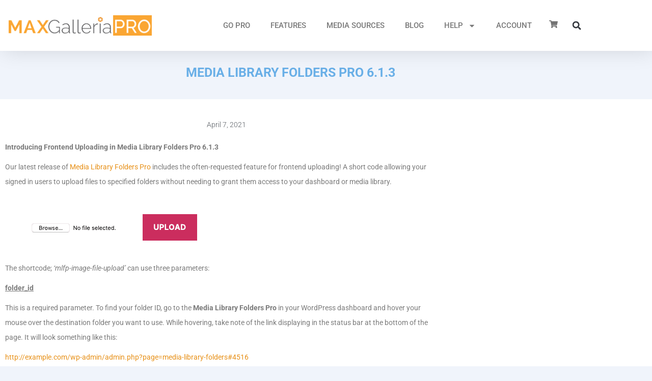

--- FILE ---
content_type: text/html; charset=UTF-8
request_url: https://maxgalleria.com/media-library-folders-pro-6-1-3/
body_size: 18051
content:
<!DOCTYPE html><html lang="en-US" prefix="og: https://ogp.me/ns#"><head><meta charset="UTF-8"><meta name="viewport" content="width=device-width, initial-scale=1.0, viewport-fit=cover" /><link media="all" href="https://cdn.maxgalleria.com/wp-content/cache/autoptimize/css/autoptimize_1d859a0ab7c3009a1855d3529eff2971.css" rel="stylesheet"><title> Media Library Folders Pro 6.1.3 | WordPress Gallery Plugin</title><meta name="description" content="Introducing Frontend Uploading in Media Library Folders Pro 6.1.3"/><meta name="robots" content="follow, index, max-snippet:-1, max-video-preview:-1, max-image-preview:large"/><link rel="canonical" href="https://maxgalleria.com/media-library-folders-pro-6-1-3/" /><meta property="og:locale" content="en_US" /><meta property="og:type" content="article" /><meta property="og:title" content="Media Library Folders Pro 6.1.3 | WordPress Gallery Plugin" /><meta property="og:description" content="Introducing Frontend Uploading in Media Library Folders Pro 6.1.3" /><meta property="og:url" content="https://maxgalleria.com/media-library-folders-pro-6-1-3/" /><meta property="og:site_name" content="WordPress Gallery Plugin" /><meta property="article:section" content="Media Library Folders Pro" /><meta property="og:updated_time" content="2022-01-27T11:15:52-06:00" /><meta property="og:image" content="https://maxgalleria.com/wp-content/uploads/2022/01/184333f0-f8da-48b6-a422-4175c024e388.png" /><meta property="og:image:secure_url" content="https://maxgalleria.com/wp-content/uploads/2022/01/184333f0-f8da-48b6-a422-4175c024e388.png" /><meta property="og:image:width" content="642" /><meta property="og:image:height" content="541" /><meta property="og:image:alt" content="Media Library Folders Pro 6.1.3" /><meta property="og:image:type" content="image/png" /><meta property="article:published_time" content="2021-04-07T10:56:16-05:00" /><meta property="article:modified_time" content="2022-01-27T11:15:52-06:00" /><meta name="twitter:card" content="summary_large_image" /><meta name="twitter:title" content="Media Library Folders Pro 6.1.3 | WordPress Gallery Plugin" /><meta name="twitter:description" content="Introducing Frontend Uploading in Media Library Folders Pro 6.1.3" /><meta name="twitter:image" content="https://maxgalleria.com/wp-content/uploads/2022/01/184333f0-f8da-48b6-a422-4175c024e388.png" /><meta name="twitter:label1" content="Written by" /><meta name="twitter:data1" content="frankie" /><meta name="twitter:label2" content="Time to read" /><meta name="twitter:data2" content="1 minute" /> <script type="application/ld+json" class="rank-math-schema">{"@context":"https://schema.org","@graph":[{"@type":"Organization","@id":"https://maxgalleria.com/#organization","name":"MaxGalleria","logo":{"@type":"ImageObject","@id":"https://maxgalleria.com/#logo","url":"https://maxgalleria.com/wp-content/uploads/2012/11/banner-maxgalleria1.png","contentUrl":"https://maxgalleria.com/wp-content/uploads/2012/11/banner-maxgalleria1.png","caption":"MaxGalleria","inLanguage":"en-US","width":"404","height":"229"}},{"@type":"WebSite","@id":"https://maxgalleria.com/#website","url":"https://maxgalleria.com","name":"MaxGalleria","publisher":{"@id":"https://maxgalleria.com/#organization"},"inLanguage":"en-US"},{"@type":"ImageObject","@id":"https://maxgalleria.com/wp-content/uploads/2022/01/7fca5659-96b4-4fac-abd7-cce344a981b7.png","url":"https://maxgalleria.com/wp-content/uploads/2022/01/7fca5659-96b4-4fac-abd7-cce344a981b7.png","width":"200","height":"200","inLanguage":"en-US"},{"@type":"WebPage","@id":"https://maxgalleria.com/media-library-folders-pro-6-1-3/#webpage","url":"https://maxgalleria.com/media-library-folders-pro-6-1-3/","name":"Media Library Folders Pro 6.1.3 | WordPress Gallery Plugin","datePublished":"2021-04-07T10:56:16-05:00","dateModified":"2022-01-27T11:15:52-06:00","isPartOf":{"@id":"https://maxgalleria.com/#website"},"primaryImageOfPage":{"@id":"https://maxgalleria.com/wp-content/uploads/2022/01/7fca5659-96b4-4fac-abd7-cce344a981b7.png"},"inLanguage":"en-US"},{"@type":"Person","@id":"https://maxgalleria.com/media-library-folders-pro-6-1-3/#author","name":"frankie","image":{"@type":"ImageObject","@id":"https://secure.gravatar.com/avatar/3403b6c73e2db9e2522b792c827907f83e896257e3b429efff1a76dcae152960?s=96&amp;d=mm&amp;r=g","url":"https://secure.gravatar.com/avatar/3403b6c73e2db9e2522b792c827907f83e896257e3b429efff1a76dcae152960?s=96&amp;d=mm&amp;r=g","caption":"frankie","inLanguage":"en-US"},"worksFor":{"@id":"https://maxgalleria.com/#organization"}},{"@type":"BlogPosting","headline":"Media Library Folders Pro 6.1.3 | WordPress Gallery Plugin","datePublished":"2021-04-07T10:56:16-05:00","dateModified":"2022-01-27T11:15:52-06:00","author":{"@id":"https://maxgalleria.com/media-library-folders-pro-6-1-3/#author","name":"frankie"},"publisher":{"@id":"https://maxgalleria.com/#organization"},"description":"Introducing Frontend Uploading in Media Library Folders Pro 6.1.3","name":"Media Library Folders Pro 6.1.3 | WordPress Gallery Plugin","@id":"https://maxgalleria.com/media-library-folders-pro-6-1-3/#richSnippet","isPartOf":{"@id":"https://maxgalleria.com/media-library-folders-pro-6-1-3/#webpage"},"image":{"@id":"https://maxgalleria.com/wp-content/uploads/2022/01/7fca5659-96b4-4fac-abd7-cce344a981b7.png"},"inLanguage":"en-US","mainEntityOfPage":{"@id":"https://maxgalleria.com/media-library-folders-pro-6-1-3/#webpage"}}]}</script> <link rel='dns-prefetch' href='//www.googletagmanager.com' /><link href='https://m.stripe.network' rel='preconnect' /><link href='https://www.google-analytics.com' rel='preconnect' /><link href='https://js.stripe.com' rel='preconnect' /><link href='https://www.googletagmanager.com' rel='preconnect' /><link href='https://fonts.gstatic.com' crossorigin='anonymous' rel='preconnect' /><link rel="alternate" type="application/rss+xml" title="WordPress Gallery Plugin &raquo; Feed" href="https://maxgalleria.com/feed/" /><link rel="alternate" title="oEmbed (JSON)" type="application/json+oembed" href="https://maxgalleria.com/wp-json/oembed/1.0/embed?url=https%3A%2F%2Fmaxgalleria.com%2Fmedia-library-folders-pro-6-1-3%2F" /><link rel="alternate" title="oEmbed (XML)" type="text/xml+oembed" href="https://maxgalleria.com/wp-json/oembed/1.0/embed?url=https%3A%2F%2Fmaxgalleria.com%2Fmedia-library-folders-pro-6-1-3%2F&#038;format=xml" /> <style id='wp-img-auto-sizes-contain-inline-css' type='text/css'>img:is([sizes=auto i],[sizes^="auto," i]){contain-intrinsic-size:3000px 1500px}
/*# sourceURL=wp-img-auto-sizes-contain-inline-css */</style><style id='classic-theme-styles-inline-css' type='text/css'>/*! This file is auto-generated */
.wp-block-button__link{color:#fff;background-color:#32373c;border-radius:9999px;box-shadow:none;text-decoration:none;padding:calc(.667em + 2px) calc(1.333em + 2px);font-size:1.125em}.wp-block-file__button{background:#32373c;color:#fff;text-decoration:none}
/*# sourceURL=/wp-includes/css/classic-themes.min.css */</style><style id='global-styles-inline-css' type='text/css'>:root{--wp--preset--aspect-ratio--square: 1;--wp--preset--aspect-ratio--4-3: 4/3;--wp--preset--aspect-ratio--3-4: 3/4;--wp--preset--aspect-ratio--3-2: 3/2;--wp--preset--aspect-ratio--2-3: 2/3;--wp--preset--aspect-ratio--16-9: 16/9;--wp--preset--aspect-ratio--9-16: 9/16;--wp--preset--color--black: #000000;--wp--preset--color--cyan-bluish-gray: #abb8c3;--wp--preset--color--white: #ffffff;--wp--preset--color--pale-pink: #f78da7;--wp--preset--color--vivid-red: #cf2e2e;--wp--preset--color--luminous-vivid-orange: #ff6900;--wp--preset--color--luminous-vivid-amber: #fcb900;--wp--preset--color--light-green-cyan: #7bdcb5;--wp--preset--color--vivid-green-cyan: #00d084;--wp--preset--color--pale-cyan-blue: #8ed1fc;--wp--preset--color--vivid-cyan-blue: #0693e3;--wp--preset--color--vivid-purple: #9b51e0;--wp--preset--gradient--vivid-cyan-blue-to-vivid-purple: linear-gradient(135deg,rgb(6,147,227) 0%,rgb(155,81,224) 100%);--wp--preset--gradient--light-green-cyan-to-vivid-green-cyan: linear-gradient(135deg,rgb(122,220,180) 0%,rgb(0,208,130) 100%);--wp--preset--gradient--luminous-vivid-amber-to-luminous-vivid-orange: linear-gradient(135deg,rgb(252,185,0) 0%,rgb(255,105,0) 100%);--wp--preset--gradient--luminous-vivid-orange-to-vivid-red: linear-gradient(135deg,rgb(255,105,0) 0%,rgb(207,46,46) 100%);--wp--preset--gradient--very-light-gray-to-cyan-bluish-gray: linear-gradient(135deg,rgb(238,238,238) 0%,rgb(169,184,195) 100%);--wp--preset--gradient--cool-to-warm-spectrum: linear-gradient(135deg,rgb(74,234,220) 0%,rgb(151,120,209) 20%,rgb(207,42,186) 40%,rgb(238,44,130) 60%,rgb(251,105,98) 80%,rgb(254,248,76) 100%);--wp--preset--gradient--blush-light-purple: linear-gradient(135deg,rgb(255,206,236) 0%,rgb(152,150,240) 100%);--wp--preset--gradient--blush-bordeaux: linear-gradient(135deg,rgb(254,205,165) 0%,rgb(254,45,45) 50%,rgb(107,0,62) 100%);--wp--preset--gradient--luminous-dusk: linear-gradient(135deg,rgb(255,203,112) 0%,rgb(199,81,192) 50%,rgb(65,88,208) 100%);--wp--preset--gradient--pale-ocean: linear-gradient(135deg,rgb(255,245,203) 0%,rgb(182,227,212) 50%,rgb(51,167,181) 100%);--wp--preset--gradient--electric-grass: linear-gradient(135deg,rgb(202,248,128) 0%,rgb(113,206,126) 100%);--wp--preset--gradient--midnight: linear-gradient(135deg,rgb(2,3,129) 0%,rgb(40,116,252) 100%);--wp--preset--font-size--small: 13px;--wp--preset--font-size--medium: 20px;--wp--preset--font-size--large: 36px;--wp--preset--font-size--x-large: 42px;--wp--preset--spacing--20: 0.44rem;--wp--preset--spacing--30: 0.67rem;--wp--preset--spacing--40: 1rem;--wp--preset--spacing--50: 1.5rem;--wp--preset--spacing--60: 2.25rem;--wp--preset--spacing--70: 3.38rem;--wp--preset--spacing--80: 5.06rem;--wp--preset--shadow--natural: 6px 6px 9px rgba(0, 0, 0, 0.2);--wp--preset--shadow--deep: 12px 12px 50px rgba(0, 0, 0, 0.4);--wp--preset--shadow--sharp: 6px 6px 0px rgba(0, 0, 0, 0.2);--wp--preset--shadow--outlined: 6px 6px 0px -3px rgb(255, 255, 255), 6px 6px rgb(0, 0, 0);--wp--preset--shadow--crisp: 6px 6px 0px rgb(0, 0, 0);}:where(.is-layout-flex){gap: 0.5em;}:where(.is-layout-grid){gap: 0.5em;}body .is-layout-flex{display: flex;}.is-layout-flex{flex-wrap: wrap;align-items: center;}.is-layout-flex > :is(*, div){margin: 0;}body .is-layout-grid{display: grid;}.is-layout-grid > :is(*, div){margin: 0;}:where(.wp-block-columns.is-layout-flex){gap: 2em;}:where(.wp-block-columns.is-layout-grid){gap: 2em;}:where(.wp-block-post-template.is-layout-flex){gap: 1.25em;}:where(.wp-block-post-template.is-layout-grid){gap: 1.25em;}.has-black-color{color: var(--wp--preset--color--black) !important;}.has-cyan-bluish-gray-color{color: var(--wp--preset--color--cyan-bluish-gray) !important;}.has-white-color{color: var(--wp--preset--color--white) !important;}.has-pale-pink-color{color: var(--wp--preset--color--pale-pink) !important;}.has-vivid-red-color{color: var(--wp--preset--color--vivid-red) !important;}.has-luminous-vivid-orange-color{color: var(--wp--preset--color--luminous-vivid-orange) !important;}.has-luminous-vivid-amber-color{color: var(--wp--preset--color--luminous-vivid-amber) !important;}.has-light-green-cyan-color{color: var(--wp--preset--color--light-green-cyan) !important;}.has-vivid-green-cyan-color{color: var(--wp--preset--color--vivid-green-cyan) !important;}.has-pale-cyan-blue-color{color: var(--wp--preset--color--pale-cyan-blue) !important;}.has-vivid-cyan-blue-color{color: var(--wp--preset--color--vivid-cyan-blue) !important;}.has-vivid-purple-color{color: var(--wp--preset--color--vivid-purple) !important;}.has-black-background-color{background-color: var(--wp--preset--color--black) !important;}.has-cyan-bluish-gray-background-color{background-color: var(--wp--preset--color--cyan-bluish-gray) !important;}.has-white-background-color{background-color: var(--wp--preset--color--white) !important;}.has-pale-pink-background-color{background-color: var(--wp--preset--color--pale-pink) !important;}.has-vivid-red-background-color{background-color: var(--wp--preset--color--vivid-red) !important;}.has-luminous-vivid-orange-background-color{background-color: var(--wp--preset--color--luminous-vivid-orange) !important;}.has-luminous-vivid-amber-background-color{background-color: var(--wp--preset--color--luminous-vivid-amber) !important;}.has-light-green-cyan-background-color{background-color: var(--wp--preset--color--light-green-cyan) !important;}.has-vivid-green-cyan-background-color{background-color: var(--wp--preset--color--vivid-green-cyan) !important;}.has-pale-cyan-blue-background-color{background-color: var(--wp--preset--color--pale-cyan-blue) !important;}.has-vivid-cyan-blue-background-color{background-color: var(--wp--preset--color--vivid-cyan-blue) !important;}.has-vivid-purple-background-color{background-color: var(--wp--preset--color--vivid-purple) !important;}.has-black-border-color{border-color: var(--wp--preset--color--black) !important;}.has-cyan-bluish-gray-border-color{border-color: var(--wp--preset--color--cyan-bluish-gray) !important;}.has-white-border-color{border-color: var(--wp--preset--color--white) !important;}.has-pale-pink-border-color{border-color: var(--wp--preset--color--pale-pink) !important;}.has-vivid-red-border-color{border-color: var(--wp--preset--color--vivid-red) !important;}.has-luminous-vivid-orange-border-color{border-color: var(--wp--preset--color--luminous-vivid-orange) !important;}.has-luminous-vivid-amber-border-color{border-color: var(--wp--preset--color--luminous-vivid-amber) !important;}.has-light-green-cyan-border-color{border-color: var(--wp--preset--color--light-green-cyan) !important;}.has-vivid-green-cyan-border-color{border-color: var(--wp--preset--color--vivid-green-cyan) !important;}.has-pale-cyan-blue-border-color{border-color: var(--wp--preset--color--pale-cyan-blue) !important;}.has-vivid-cyan-blue-border-color{border-color: var(--wp--preset--color--vivid-cyan-blue) !important;}.has-vivid-purple-border-color{border-color: var(--wp--preset--color--vivid-purple) !important;}.has-vivid-cyan-blue-to-vivid-purple-gradient-background{background: var(--wp--preset--gradient--vivid-cyan-blue-to-vivid-purple) !important;}.has-light-green-cyan-to-vivid-green-cyan-gradient-background{background: var(--wp--preset--gradient--light-green-cyan-to-vivid-green-cyan) !important;}.has-luminous-vivid-amber-to-luminous-vivid-orange-gradient-background{background: var(--wp--preset--gradient--luminous-vivid-amber-to-luminous-vivid-orange) !important;}.has-luminous-vivid-orange-to-vivid-red-gradient-background{background: var(--wp--preset--gradient--luminous-vivid-orange-to-vivid-red) !important;}.has-very-light-gray-to-cyan-bluish-gray-gradient-background{background: var(--wp--preset--gradient--very-light-gray-to-cyan-bluish-gray) !important;}.has-cool-to-warm-spectrum-gradient-background{background: var(--wp--preset--gradient--cool-to-warm-spectrum) !important;}.has-blush-light-purple-gradient-background{background: var(--wp--preset--gradient--blush-light-purple) !important;}.has-blush-bordeaux-gradient-background{background: var(--wp--preset--gradient--blush-bordeaux) !important;}.has-luminous-dusk-gradient-background{background: var(--wp--preset--gradient--luminous-dusk) !important;}.has-pale-ocean-gradient-background{background: var(--wp--preset--gradient--pale-ocean) !important;}.has-electric-grass-gradient-background{background: var(--wp--preset--gradient--electric-grass) !important;}.has-midnight-gradient-background{background: var(--wp--preset--gradient--midnight) !important;}.has-small-font-size{font-size: var(--wp--preset--font-size--small) !important;}.has-medium-font-size{font-size: var(--wp--preset--font-size--medium) !important;}.has-large-font-size{font-size: var(--wp--preset--font-size--large) !important;}.has-x-large-font-size{font-size: var(--wp--preset--font-size--x-large) !important;}
:where(.wp-block-post-template.is-layout-flex){gap: 1.25em;}:where(.wp-block-post-template.is-layout-grid){gap: 1.25em;}
:where(.wp-block-term-template.is-layout-flex){gap: 1.25em;}:where(.wp-block-term-template.is-layout-grid){gap: 1.25em;}
:where(.wp-block-columns.is-layout-flex){gap: 2em;}:where(.wp-block-columns.is-layout-grid){gap: 2em;}
:root :where(.wp-block-pullquote){font-size: 1.5em;line-height: 1.6;}
/*# sourceURL=global-styles-inline-css */</style><link rel='stylesheet' id='elementor-post-102203-css' href='https://cdn.maxgalleria.com/wp-content/cache/autoptimize/css/autoptimize_single_9f8d47534d2582a55a502966c97b16c6.css' type='text/css' media='all' /><link rel='stylesheet' id='elementor-post-113242-css' href='https://cdn.maxgalleria.com/wp-content/cache/autoptimize/css/autoptimize_single_989bd3140c3409ccd9fc19bdf11e02f8.css' type='text/css' media='all' /><link rel='stylesheet' id='elementor-post-113232-css' href='https://cdn.maxgalleria.com/wp-content/cache/autoptimize/css/autoptimize_single_7c839c5c2679ba26fb508b455feb67df.css' type='text/css' media='all' /><link rel='stylesheet' id='elementor-post-107254-css' href='https://cdn.maxgalleria.com/wp-content/cache/autoptimize/css/autoptimize_single_1bfceaa0b8f6698431610878b1f8840c.css' type='text/css' media='all' /><link rel='stylesheet' id='elementor-gf-local-roboto-css' href='https://cdn.maxgalleria.com/wp-content/cache/autoptimize/css/autoptimize_single_8fba1d342c4b27c7bb0caed9f6b68dbe.css' type='text/css' media='all' /> <script type="text/javascript" id="gtmkit-js-before" data-cfasync="false" data-nowprocket="" data-cookieconsent="ignore">window.gtmkit_settings = {"datalayer_name":"dataLayer","console_log":false};
		window.gtmkit_data = {"edd":{"use_sku":false,"add_payment_info":{"config":0,"fired":false},"text":{"payment-method-not-found":"Payment method not found"},"currency":"USD","is_checkout":false}};
		window.dataLayer = window.dataLayer || [];
				
//# sourceURL=gtmkit-js-before</script> <script type="text/javascript" src="https://cdn.maxgalleria.com/wp-includes/js/jquery/jquery.min.js" id="jquery-core-js"></script> <script type="text/javascript" id="gtmkit-container-js-after" data-cfasync="false" data-nowprocket="" data-cookieconsent="ignore">/* Google Tag Manager */
(function(w,d,s,l,i){w[l]=w[l]||[];w[l].push({'gtm.start':
new Date().getTime(),event:'gtm.js'});var f=d.getElementsByTagName(s)[0],
j=d.createElement(s),dl=l!='dataLayer'?'&l='+l:'';j.async=true;j.src=
'https://www.googletagmanager.com/gtm.js?id='+i+dl;f.parentNode.insertBefore(j,f);
})(window,document,'script','dataLayer','GTM-5CZNH75');
/* End Google Tag Manager */

//# sourceURL=gtmkit-container-js-after</script> <script type="text/javascript" id="gtmkit-datalayer-js-before" data-cfasync="false" data-nowprocket="" data-cookieconsent="ignore">const gtmkit_dataLayer_content = {"pageType":"post"};
dataLayer.push( gtmkit_dataLayer_content );

//# sourceURL=gtmkit-datalayer-js-before</script> <script type="text/javascript" id="bbpress-auto-subscription-ajax-handle-js-extra">var the_ajax_script = {"ajaxurl":"https://maxgalleria.com/wp-admin/admin-ajax.php"};
//# sourceURL=bbpress-auto-subscription-ajax-handle-js-extra</script> <link rel="https://api.w.org/" href="https://maxgalleria.com/wp-json/" /><link rel="alternate" title="JSON" type="application/json" href="https://maxgalleria.com/wp-json/wp/v2/posts/114284" /><link rel="EditURI" type="application/rsd+xml" title="RSD" href="https://maxgalleria.com/xmlrpc.php?rsd" /><link rel='shortlink' href='https://maxgalleria.com/?p=114284' /><meta name="generator" content="Easy Digital Downloads v3.6.0" /><meta name="generator" content="Elementor 3.34.2; features: e_font_icon_svg, additional_custom_breakpoints; settings: css_print_method-external, google_font-enabled, font_display-swap"> <script></script> <style>.e-con.e-parent:nth-of-type(n+4):not(.e-lazyloaded):not(.e-no-lazyload),
				.e-con.e-parent:nth-of-type(n+4):not(.e-lazyloaded):not(.e-no-lazyload) * {
					background-image: none !important;
				}
				@media screen and (max-height: 1024px) {
					.e-con.e-parent:nth-of-type(n+3):not(.e-lazyloaded):not(.e-no-lazyload),
					.e-con.e-parent:nth-of-type(n+3):not(.e-lazyloaded):not(.e-no-lazyload) * {
						background-image: none !important;
					}
				}
				@media screen and (max-height: 640px) {
					.e-con.e-parent:nth-of-type(n+2):not(.e-lazyloaded):not(.e-no-lazyload),
					.e-con.e-parent:nth-of-type(n+2):not(.e-lazyloaded):not(.e-no-lazyload) * {
						background-image: none !important;
					}
				}</style><link rel="icon" href="https://maxgalleria.com/wp-content/uploads/2016/05/favicon-1.png" sizes="32x32" /><link rel="icon" href="https://maxgalleria.com/wp-content/uploads/2016/05/favicon-1.png" sizes="192x192" /><link rel="apple-touch-icon" href="https://maxgalleria.com/wp-content/uploads/2016/05/favicon-1.png" /><meta name="msapplication-TileImage" content="https://maxgalleria.com/wp-content/uploads/2016/05/favicon-1.png" /><style type="text/css" id="wp-custom-css">.slick-slide img {
    display: block;
    height: auto;
    max-width: 100%;
}

ul#common-wp-image-errors li {
  list-style: none;
}

@media (min-width: 1507px) {
  #maxgallery-29802 {
    margin: 0 auto;
    display: block;
    width: 1506px !important;
  }
}</style></head><body class="wp-singular post-template-default single single-post postid-114284 single-format-standard wp-custom-logo wp-theme-mg-site-theme edd-js-none elementor-default elementor-template-full-width elementor-kit-102203 elementor-page-107254"> <script type="text/javascript" id="bbp-swap-no-js-body-class">document.body.className = document.body.className.replace( 'bbp-no-js', 'bbp-js' );</script> <style>.edd-js-none .edd-has-js, .edd-js .edd-no-js, body.edd-js input.edd-no-js { display: none; }</style> <script>(function(){var c = document.body.classList;c.remove('edd-js-none');c.add('edd-js');})();</script> <header data-elementor-type="header" data-elementor-id="113242" class="elementor elementor-113242 elementor-location-header" data-elementor-post-type="elementor_library"><header class="elementor-section elementor-top-section elementor-element elementor-element-1de106c1 elementor-section-content-middle elementor-section-stretched elementor-section-height-min-height sticky-header elementor-section-boxed elementor-section-height-default elementor-section-items-middle" data-id="1de106c1" data-element_type="section" data-settings="{&quot;background_background&quot;:&quot;classic&quot;,&quot;sticky&quot;:&quot;top&quot;,&quot;stretch_section&quot;:&quot;section-stretched&quot;,&quot;sticky_effects_offset&quot;:70,&quot;sticky_on&quot;:[&quot;desktop&quot;,&quot;tablet&quot;,&quot;mobile&quot;],&quot;sticky_offset&quot;:0,&quot;sticky_anchor_link_offset&quot;:0}"><div class="elementor-container elementor-column-gap-no"><div class="elementor-column elementor-col-25 elementor-top-column elementor-element elementor-element-75b5fd71" data-id="75b5fd71" data-element_type="column"><div class="elementor-widget-wrap elementor-element-populated"><div class="elementor-element elementor-element-0a56ffc logo elementor-widget elementor-widget-image" data-id="0a56ffc" data-element_type="widget" id="no-lazy" data-widget_type="image.default"><div class="elementor-widget-container"> <a href="https://maxgalleria.com/" title="Home"> <img width="300" height="42" src="https://maxgalleria.com/wp-content/uploads/2022/01/MAXGalleria-PRO-Logo-300.png" class="attachment-full size-full wp-image-113257" alt="" srcset="https://maxgalleria.com/wp-content/uploads/2022/01/MAXGalleria-PRO-Logo-300.png 300w, https://maxgalleria.com/wp-content/uploads/2022/01/MAXGalleria-PRO-Logo-300-200x28.png 200w" sizes="(max-width: 300px) 100vw, 300px" /> </a></div></div></div></div><div class="elementor-column elementor-col-25 elementor-top-column elementor-element elementor-element-3442a5e" data-id="3442a5e" data-element_type="column"><div class="elementor-widget-wrap elementor-element-populated"><div class="elementor-element elementor-element-39627489 elementor-nav-menu__align-end elementor-nav-menu--stretch elementor-nav-menu--dropdown-mobile elementor-nav-menu__text-align-aside elementor-nav-menu--toggle elementor-nav-menu--burger elementor-widget elementor-widget-nav-menu" data-id="39627489" data-element_type="widget" data-settings="{&quot;full_width&quot;:&quot;stretch&quot;,&quot;layout&quot;:&quot;horizontal&quot;,&quot;submenu_icon&quot;:{&quot;value&quot;:&quot;&lt;svg aria-hidden=\&quot;true\&quot; class=\&quot;e-font-icon-svg e-fas-caret-down\&quot; viewBox=\&quot;0 0 320 512\&quot; xmlns=\&quot;http:\/\/www.w3.org\/2000\/svg\&quot;&gt;&lt;path d=\&quot;M31.3 192h257.3c17.8 0 26.7 21.5 14.1 34.1L174.1 354.8c-7.8 7.8-20.5 7.8-28.3 0L17.2 226.1C4.6 213.5 13.5 192 31.3 192z\&quot;&gt;&lt;\/path&gt;&lt;\/svg&gt;&quot;,&quot;library&quot;:&quot;fa-solid&quot;},&quot;toggle&quot;:&quot;burger&quot;}" data-widget_type="nav-menu.default"><div class="elementor-widget-container"><nav aria-label="Menu" class="elementor-nav-menu--main elementor-nav-menu__container elementor-nav-menu--layout-horizontal e--pointer-none"><ul id="menu-1-39627489" class="elementor-nav-menu"><li class="menu-item menu-item-type-post_type menu-item-object-page menu-item-114117"><a href="https://maxgalleria.com/get-maxgalleria-pro/" class="elementor-item">GO PRO</a></li><li class="menu-item menu-item-type-post_type menu-item-object-page menu-item-114118"><a href="https://maxgalleria.com/features/" class="elementor-item">FEATURES</a></li><li class="menu-item menu-item-type-post_type menu-item-object-page menu-item-114119"><a href="https://maxgalleria.com/media-sources/" class="elementor-item">MEDIA SOURCES</a></li><li class="menu-item menu-item-type-post_type menu-item-object-page current_page_parent menu-item-113263"><a href="https://maxgalleria.com/blog/" class="elementor-item">Blog</a></li><li class="menu-item menu-item-type-custom menu-item-object-custom menu-item-has-children menu-item-113264"><a href="https://maxgalleria.com/forums/" class="elementor-item">HELP</a><ul class="sub-menu elementor-nav-menu--dropdown"><li class="menu-item menu-item-type-post_type menu-item-object-page menu-item-113265"><a href="https://maxgalleria.com/documentation/" class="elementor-sub-item">Documentation</a></li><li class="menu-item menu-item-type-custom menu-item-object-custom menu-item-113266"><a href="https://maxgalleria.com/forums/" class="elementor-sub-item">SUPPORT</a></li><li class="menu-item menu-item-type-post_type menu-item-object-page menu-item-113267"><a href="https://maxgalleria.com/contact/" class="elementor-sub-item">Contact</a></li></ul></li><li class="menu-item menu-item-type-post_type menu-item-object-page menu-item-113268"><a href="https://maxgalleria.com/my-account/" class="elementor-item">ACCOUNT</a></li></ul></nav><div class="elementor-menu-toggle" role="button" tabindex="0" aria-label="Menu Toggle" aria-expanded="false"> <svg aria-hidden="true" role="presentation" class="elementor-menu-toggle__icon--open e-font-icon-svg e-eicon-menu-bar" viewBox="0 0 1000 1000" xmlns="http://www.w3.org/2000/svg"><path d="M104 333H896C929 333 958 304 958 271S929 208 896 208H104C71 208 42 237 42 271S71 333 104 333ZM104 583H896C929 583 958 554 958 521S929 458 896 458H104C71 458 42 487 42 521S71 583 104 583ZM104 833H896C929 833 958 804 958 771S929 708 896 708H104C71 708 42 737 42 771S71 833 104 833Z"></path></svg><svg aria-hidden="true" role="presentation" class="elementor-menu-toggle__icon--close e-font-icon-svg e-eicon-close" viewBox="0 0 1000 1000" xmlns="http://www.w3.org/2000/svg"><path d="M742 167L500 408 258 167C246 154 233 150 217 150 196 150 179 158 167 167 154 179 150 196 150 212 150 229 154 242 171 254L408 500 167 742C138 771 138 800 167 829 196 858 225 858 254 829L496 587 738 829C750 842 767 846 783 846 800 846 817 842 829 829 842 817 846 804 846 783 846 767 842 750 829 737L588 500 833 258C863 229 863 200 833 171 804 137 775 137 742 167Z"></path></svg></div><nav class="elementor-nav-menu--dropdown elementor-nav-menu__container" aria-hidden="true"><ul id="menu-2-39627489" class="elementor-nav-menu"><li class="menu-item menu-item-type-post_type menu-item-object-page menu-item-114117"><a href="https://maxgalleria.com/get-maxgalleria-pro/" class="elementor-item" tabindex="-1">GO PRO</a></li><li class="menu-item menu-item-type-post_type menu-item-object-page menu-item-114118"><a href="https://maxgalleria.com/features/" class="elementor-item" tabindex="-1">FEATURES</a></li><li class="menu-item menu-item-type-post_type menu-item-object-page menu-item-114119"><a href="https://maxgalleria.com/media-sources/" class="elementor-item" tabindex="-1">MEDIA SOURCES</a></li><li class="menu-item menu-item-type-post_type menu-item-object-page current_page_parent menu-item-113263"><a href="https://maxgalleria.com/blog/" class="elementor-item" tabindex="-1">Blog</a></li><li class="menu-item menu-item-type-custom menu-item-object-custom menu-item-has-children menu-item-113264"><a href="https://maxgalleria.com/forums/" class="elementor-item" tabindex="-1">HELP</a><ul class="sub-menu elementor-nav-menu--dropdown"><li class="menu-item menu-item-type-post_type menu-item-object-page menu-item-113265"><a href="https://maxgalleria.com/documentation/" class="elementor-sub-item" tabindex="-1">Documentation</a></li><li class="menu-item menu-item-type-custom menu-item-object-custom menu-item-113266"><a href="https://maxgalleria.com/forums/" class="elementor-sub-item" tabindex="-1">SUPPORT</a></li><li class="menu-item menu-item-type-post_type menu-item-object-page menu-item-113267"><a href="https://maxgalleria.com/contact/" class="elementor-sub-item" tabindex="-1">Contact</a></li></ul></li><li class="menu-item menu-item-type-post_type menu-item-object-page menu-item-113268"><a href="https://maxgalleria.com/my-account/" class="elementor-item" tabindex="-1">ACCOUNT</a></li></ul></nav></div></div></div></div><div class="elementor-column elementor-col-25 elementor-top-column elementor-element elementor-element-2b33c1a0" data-id="2b33c1a0" data-element_type="column"><div class="elementor-widget-wrap elementor-element-populated"><div class="elementor-element elementor-element-5de9fd84 elementor-view-default elementor-widget elementor-widget-icon" data-id="5de9fd84" data-element_type="widget" data-widget_type="icon.default"><div class="elementor-widget-container"><div class="elementor-icon-wrapper"> <a class="elementor-icon" href="https://maxgalleria.com/checkout/"> <svg aria-hidden="true" class="e-font-icon-svg e-fas-shopping-cart" viewBox="0 0 576 512" xmlns="http://www.w3.org/2000/svg"><path d="M528.12 301.319l47.273-208C578.806 78.301 567.391 64 551.99 64H159.208l-9.166-44.81C147.758 8.021 137.93 0 126.529 0H24C10.745 0 0 10.745 0 24v16c0 13.255 10.745 24 24 24h69.883l70.248 343.435C147.325 417.1 136 435.222 136 456c0 30.928 25.072 56 56 56s56-25.072 56-56c0-15.674-6.447-29.835-16.824-40h209.647C430.447 426.165 424 440.326 424 456c0 30.928 25.072 56 56 56s56-25.072 56-56c0-22.172-12.888-41.332-31.579-50.405l5.517-24.276c3.413-15.018-8.002-29.319-23.403-29.319H218.117l-6.545-32h293.145c11.206 0 20.92-7.754 23.403-18.681z"></path></svg> </a></div></div></div></div></div><div class="elementor-column elementor-col-25 elementor-top-column elementor-element elementor-element-16c1ade3" data-id="16c1ade3" data-element_type="column"><div class="elementor-widget-wrap elementor-element-populated"><div class="elementor-element elementor-element-6257595d elementor-search-form--skin-full_screen elementor-widget elementor-widget-search-form" data-id="6257595d" data-element_type="widget" data-settings="{&quot;skin&quot;:&quot;full_screen&quot;}" data-widget_type="search-form.default"><div class="elementor-widget-container"> <search role="search"><form class="elementor-search-form" action="https://maxgalleria.com" method="get"><div class="elementor-search-form__toggle" role="button" tabindex="0" aria-label="Search"><div class="e-font-icon-svg-container"><svg aria-hidden="true" class="e-font-icon-svg e-fas-search" viewBox="0 0 512 512" xmlns="http://www.w3.org/2000/svg"><path d="M505 442.7L405.3 343c-4.5-4.5-10.6-7-17-7H372c27.6-35.3 44-79.7 44-128C416 93.1 322.9 0 208 0S0 93.1 0 208s93.1 208 208 208c48.3 0 92.7-16.4 128-44v16.3c0 6.4 2.5 12.5 7 17l99.7 99.7c9.4 9.4 24.6 9.4 33.9 0l28.3-28.3c9.4-9.4 9.4-24.6.1-34zM208 336c-70.7 0-128-57.2-128-128 0-70.7 57.2-128 128-128 70.7 0 128 57.2 128 128 0 70.7-57.2 128-128 128z"></path></svg></div></div><div class="elementor-search-form__container"> <label class="elementor-screen-only" for="elementor-search-form-6257595d">Search</label> <input id="elementor-search-form-6257595d" placeholder="Search..." class="elementor-search-form__input" type="search" name="s" value=""><div class="dialog-lightbox-close-button dialog-close-button" role="button" tabindex="0" aria-label="Close this search box."> <svg aria-hidden="true" class="e-font-icon-svg e-eicon-close" viewBox="0 0 1000 1000" xmlns="http://www.w3.org/2000/svg"><path d="M742 167L500 408 258 167C246 154 233 150 217 150 196 150 179 158 167 167 154 179 150 196 150 212 150 229 154 242 171 254L408 500 167 742C138 771 138 800 167 829 196 858 225 858 254 829L496 587 738 829C750 842 767 846 783 846 800 846 817 842 829 829 842 817 846 804 846 783 846 767 842 750 829 737L588 500 833 258C863 229 863 200 833 171 804 137 775 137 742 167Z"></path></svg></div></div></form> </search></div></div></div></div></div></header></header><div data-elementor-type="single-post" data-elementor-id="107254" class="elementor elementor-107254 elementor-location-single post-114284 post type-post status-publish format-standard hentry category-media-library-folders-pro" data-elementor-post-type="elementor_library"><section class="elementor-section elementor-top-section elementor-element elementor-element-3e6583d3 elementor-section-boxed elementor-section-height-default elementor-section-height-default" data-id="3e6583d3" data-element_type="section"><div class="elementor-container elementor-column-gap-default"><div class="elementor-column elementor-col-100 elementor-top-column elementor-element elementor-element-384222a1" data-id="384222a1" data-element_type="column"><div class="elementor-widget-wrap elementor-element-populated"><div class="elementor-element elementor-element-1d3ca498 elementor-widget elementor-widget-theme-page-title elementor-page-title elementor-widget-heading" data-id="1d3ca498" data-element_type="widget" data-widget_type="theme-page-title.default"><div class="elementor-widget-container"><h1 class="elementor-heading-title elementor-size-default">Media Library Folders Pro 6.1.3</h1></div></div></div></div></div></section><section class="elementor-section elementor-top-section elementor-element elementor-element-40dd6c9a elementor-section-boxed elementor-section-height-default elementor-section-height-default" data-id="40dd6c9a" data-element_type="section" data-settings="{&quot;background_background&quot;:&quot;classic&quot;}"><div class="elementor-container elementor-column-gap-default"><div class="elementor-column elementor-col-100 elementor-top-column elementor-element elementor-element-a8a96ae" data-id="a8a96ae" data-element_type="column"><div class="elementor-widget-wrap elementor-element-populated"><div class="elementor-element elementor-element-20986437 elementor-mobile-align-center elementor-align-center elementor-widget elementor-widget-post-info" data-id="20986437" data-element_type="widget" data-widget_type="post-info.default"><div class="elementor-widget-container"><ul class="elementor-inline-items elementor-icon-list-items elementor-post-info"><li class="elementor-icon-list-item elementor-repeater-item-ba9c996 elementor-inline-item" itemprop="datePublished"> <a href="https://maxgalleria.com/2021/04/07/"> <span class="elementor-icon-list-text elementor-post-info__item elementor-post-info__item--type-date"> <time>April 7, 2021</time> </span> </a></li></ul></div></div><div class="elementor-element elementor-element-537bb91a elementor-widget elementor-widget-theme-post-content" data-id="537bb91a" data-element_type="widget" data-widget_type="theme-post-content.default"><div class="elementor-widget-container"><p><strong>Introducing Frontend Uploading in Media Library Folders Pro 6.1.3</strong></p><p>Our latest release of <a href="https://maxgalleria.com/downloads/media-library-plus-pro/" target="_blank" rel="noopener">Media Library Folders Pro</a> includes the often-requested feature for frontend uploading! A short code allowing your signed in users to upload files to specified folders without needing to grant them access to your dashboard or media library.</p> <a href="https://maxgalleria.com/wp-content/uploads/2022/01/7fca5659-96b4-4fac-abd7-cce344a981b7.png"><img fetchpriority="high" fetchpriority="high" decoding="async" class="alignnone size-full wp-image-114303" src="https://maxgalleria.com/wp-content/uploads/2022/01/7fca5659-96b4-4fac-abd7-cce344a981b7.png" alt="" width="450" height="131" srcset="https://maxgalleria.com/wp-content/uploads/2022/01/7fca5659-96b4-4fac-abd7-cce344a981b7.png 450w, https://maxgalleria.com/wp-content/uploads/2022/01/7fca5659-96b4-4fac-abd7-cce344a981b7-300x87.png 300w, https://maxgalleria.com/wp-content/uploads/2022/01/7fca5659-96b4-4fac-abd7-cce344a981b7-200x58.png 200w" sizes="(max-width: 450px) 100vw, 450px" /></a><p>The shortcode;<em> &#8216;mlfp-image-file-upload&#8217;</em> can use three parameters:</p><p><u><strong>folder_id</strong></u></p><p dir="ltr">This is a required parameter. To find your folder ID, go to the <strong>Media Library Folders Pro</strong> in your WordPress dashboard and hover your mouse over the destination folder you want to use. While hovering, take note of the link displaying in the status bar at the bottom of the page. It will look something like this:</p><p><a href="http://example.com/wp-admin/admin.php?page=media-library-folders#4516" target="_blank" rel="noopener">http://example.com/wp-admin/admin.php?page=media-library-folders#4516</a></p><p>The number after the &#8216;#&#8217; is the folder ID.</p><p><u><strong>display_image=&#8221;1&#8243;</strong></u></p><p><strong> </strong>The default behavior after uploading the image will be a standard success message. If you want to show the uploaded image instead of a message, just use <strong><em>display_image=&#8221;1&#8243;</em></strong>. Note: if the file being uploaded is not an image file then using the default success message is best. If the display_image=&#8221;1&#8243; is used, nothing will display.</p> <a href="https://maxgalleria.com/wp-content/uploads/2022/01/184333f0-f8da-48b6-a422-4175c024e388.png"><img decoding="async" class="alignnone size-full wp-image-114304" src="https://maxgalleria.com/wp-content/uploads/2022/01/184333f0-f8da-48b6-a422-4175c024e388.png" alt="" width="642" height="541" srcset="https://maxgalleria.com/wp-content/uploads/2022/01/184333f0-f8da-48b6-a422-4175c024e388.png 642w, https://maxgalleria.com/wp-content/uploads/2022/01/184333f0-f8da-48b6-a422-4175c024e388-300x253.png 300w, https://maxgalleria.com/wp-content/uploads/2022/01/184333f0-f8da-48b6-a422-4175c024e388-200x169.png 200w" sizes="(max-width: 642px) 100vw, 642px" /></a><p><u><strong>file_types</strong></u></p><p>You can specify which file types are allowed to be uploaded by entering the file extension with this file_types option. Each extension used must begin with a ‘.’ and they should be separated by commas, i.e. file_types=&#8221;.jpg,.png&#8221; or file_types=&#8221;.docx,.pdf&#8221;.</p><p><strong>Short code example:</strong></p><p>[mlfp-image-file-upload folder_id=&#8221;4516&#8243; display_image=&#8221;1&#8243; file_types=&#8221;.jpg,.png&#8221;]</p><p><strong>Note: To enable this feature, you’ll have to check the ‘Enable Front End Upload’ option in the Media Library Folders Pro Settings</strong></p><p>For security reasons, this option is only available to logged in users.</p><p><a href="https://wordpress.org/plugins/media-library-plus/" target="_blank" rel="noopener"><strong>Media Library Folder Version 6.1.3</strong></a></p><p>We&#8217;ve also released a few minor updates to Media Library Folders:</p><ul><li>Updated Review Notice</li><li>Updated Upgrade to Pro Page</li><li>You can now set the number of files to display on the Media Library Folders page through the Media Library Folders Settings page</li></ul><p>If you’re still using our free version but need to level up, just <a href="https://maxgalleria.com/downloads/media-library-plus-pro/" target="_blank" rel="noopener">grab your license</a> and enjoy!</p></div></div><section class="elementor-section elementor-inner-section elementor-element elementor-element-3375809 elementor-section-content-middle elementor-section-boxed elementor-section-height-default elementor-section-height-default" data-id="3375809" data-element_type="section"><div class="elementor-container elementor-column-gap-default"><div class="elementor-column elementor-col-50 elementor-inner-column elementor-element elementor-element-2acf5cf9" data-id="2acf5cf9" data-element_type="column"><div class="elementor-widget-wrap elementor-element-populated"><div class="elementor-element elementor-element-321fa13c elementor-widget elementor-widget-heading" data-id="321fa13c" data-element_type="widget" data-widget_type="heading.default"><div class="elementor-widget-container"><h4 class="elementor-heading-title elementor-size-default">Share this post</h4></div></div></div></div><div class="elementor-column elementor-col-50 elementor-inner-column elementor-element elementor-element-6a4bca8f" data-id="6a4bca8f" data-element_type="column"><div class="elementor-widget-wrap elementor-element-populated"><div class="elementor-element elementor-element-72020c98 elementor-share-buttons--skin-flat elementor-grid-mobile-1 elementor-share-buttons--view-icon elementor-share-buttons--shape-square elementor-grid-0 elementor-share-buttons--color-official elementor-widget elementor-widget-share-buttons" data-id="72020c98" data-element_type="widget" data-widget_type="share-buttons.default"><div class="elementor-widget-container"><div class="elementor-grid" role="list"><div class="elementor-grid-item" role="listitem"><div class="elementor-share-btn elementor-share-btn_facebook" role="button" tabindex="0" aria-label="Share on facebook"> <span class="elementor-share-btn__icon"> <svg aria-hidden="true" class="e-font-icon-svg e-fab-facebook" viewBox="0 0 512 512" xmlns="http://www.w3.org/2000/svg"><path d="M504 256C504 119 393 8 256 8S8 119 8 256c0 123.78 90.69 226.38 209.25 245V327.69h-63V256h63v-54.64c0-62.15 37-96.48 93.67-96.48 27.14 0 55.52 4.84 55.52 4.84v61h-31.28c-30.8 0-40.41 19.12-40.41 38.73V256h68.78l-11 71.69h-57.78V501C413.31 482.38 504 379.78 504 256z"></path></svg> </span></div></div><div class="elementor-grid-item" role="listitem"><div class="elementor-share-btn elementor-share-btn_twitter" role="button" tabindex="0" aria-label="Share on twitter"> <span class="elementor-share-btn__icon"> <svg aria-hidden="true" class="e-font-icon-svg e-fab-twitter" viewBox="0 0 512 512" xmlns="http://www.w3.org/2000/svg"><path d="M459.37 151.716c.325 4.548.325 9.097.325 13.645 0 138.72-105.583 298.558-298.558 298.558-59.452 0-114.68-17.219-161.137-47.106 8.447.974 16.568 1.299 25.34 1.299 49.055 0 94.213-16.568 130.274-44.832-46.132-.975-84.792-31.188-98.112-72.772 6.498.974 12.995 1.624 19.818 1.624 9.421 0 18.843-1.3 27.614-3.573-48.081-9.747-84.143-51.98-84.143-102.985v-1.299c13.969 7.797 30.214 12.67 47.431 13.319-28.264-18.843-46.781-51.005-46.781-87.391 0-19.492 5.197-37.36 14.294-52.954 51.655 63.675 129.3 105.258 216.365 109.807-1.624-7.797-2.599-15.918-2.599-24.04 0-57.828 46.782-104.934 104.934-104.934 30.213 0 57.502 12.67 76.67 33.137 23.715-4.548 46.456-13.32 66.599-25.34-7.798 24.366-24.366 44.833-46.132 57.827 21.117-2.273 41.584-8.122 60.426-16.243-14.292 20.791-32.161 39.308-52.628 54.253z"></path></svg> </span></div></div><div class="elementor-grid-item" role="listitem"><div class="elementor-share-btn elementor-share-btn_linkedin" role="button" tabindex="0" aria-label="Share on linkedin"> <span class="elementor-share-btn__icon"> <svg aria-hidden="true" class="e-font-icon-svg e-fab-linkedin" viewBox="0 0 448 512" xmlns="http://www.w3.org/2000/svg"><path d="M416 32H31.9C14.3 32 0 46.5 0 64.3v383.4C0 465.5 14.3 480 31.9 480H416c17.6 0 32-14.5 32-32.3V64.3c0-17.8-14.4-32.3-32-32.3zM135.4 416H69V202.2h66.5V416zm-33.2-243c-21.3 0-38.5-17.3-38.5-38.5S80.9 96 102.2 96c21.2 0 38.5 17.3 38.5 38.5 0 21.3-17.2 38.5-38.5 38.5zm282.1 243h-66.4V312c0-24.8-.5-56.7-34.5-56.7-34.6 0-39.9 27-39.9 54.9V416h-66.4V202.2h63.7v29.2h.9c8.9-16.8 30.6-34.5 62.9-34.5 67.2 0 79.7 44.3 79.7 101.9V416z"></path></svg> </span></div></div><div class="elementor-grid-item" role="listitem"><div class="elementor-share-btn elementor-share-btn_pinterest" role="button" tabindex="0" aria-label="Share on pinterest"> <span class="elementor-share-btn__icon"> <svg aria-hidden="true" class="e-font-icon-svg e-fab-pinterest" viewBox="0 0 496 512" xmlns="http://www.w3.org/2000/svg"><path d="M496 256c0 137-111 248-248 248-25.6 0-50.2-3.9-73.4-11.1 10.1-16.5 25.2-43.5 30.8-65 3-11.6 15.4-59 15.4-59 8.1 15.4 31.7 28.5 56.8 28.5 74.8 0 128.7-68.8 128.7-154.3 0-81.9-66.9-143.2-152.9-143.2-107 0-163.9 71.8-163.9 150.1 0 36.4 19.4 81.7 50.3 96.1 4.7 2.2 7.2 1.2 8.3-3.3.8-3.4 5-20.3 6.9-28.1.6-2.5.3-4.7-1.7-7.1-10.1-12.5-18.3-35.3-18.3-56.6 0-54.7 41.4-107.6 112-107.6 60.9 0 103.6 41.5 103.6 100.9 0 67.1-33.9 113.6-78 113.6-24.3 0-42.6-20.1-36.7-44.8 7-29.5 20.5-61.3 20.5-82.6 0-19-10.2-34.9-31.4-34.9-24.9 0-44.9 25.7-44.9 60.2 0 22 7.4 36.8 7.4 36.8s-24.5 103.8-29 123.2c-5 21.4-3 51.6-.9 71.2C65.4 450.9 0 361.1 0 256 0 119 111 8 248 8s248 111 248 248z"></path></svg> </span></div></div><div class="elementor-grid-item" role="listitem"><div class="elementor-share-btn elementor-share-btn_whatsapp" role="button" tabindex="0" aria-label="Share on whatsapp"> <span class="elementor-share-btn__icon"> <svg aria-hidden="true" class="e-font-icon-svg e-fab-whatsapp" viewBox="0 0 448 512" xmlns="http://www.w3.org/2000/svg"><path d="M380.9 97.1C339 55.1 283.2 32 223.9 32c-122.4 0-222 99.6-222 222 0 39.1 10.2 77.3 29.6 111L0 480l117.7-30.9c32.4 17.7 68.9 27 106.1 27h.1c122.3 0 224.1-99.6 224.1-222 0-59.3-25.2-115-67.1-157zm-157 341.6c-33.2 0-65.7-8.9-94-25.7l-6.7-4-69.8 18.3L72 359.2l-4.4-7c-18.5-29.4-28.2-63.3-28.2-98.2 0-101.7 82.8-184.5 184.6-184.5 49.3 0 95.6 19.2 130.4 54.1 34.8 34.9 56.2 81.2 56.1 130.5 0 101.8-84.9 184.6-186.6 184.6zm101.2-138.2c-5.5-2.8-32.8-16.2-37.9-18-5.1-1.9-8.8-2.8-12.5 2.8-3.7 5.6-14.3 18-17.6 21.8-3.2 3.7-6.5 4.2-12 1.4-32.6-16.3-54-29.1-75.5-66-5.7-9.8 5.7-9.1 16.3-30.3 1.8-3.7.9-6.9-.5-9.7-1.4-2.8-12.5-30.1-17.1-41.2-4.5-10.8-9.1-9.3-12.5-9.5-3.2-.2-6.9-.2-10.6-.2-3.7 0-9.7 1.4-14.8 6.9-5.1 5.6-19.4 19-19.4 46.3 0 27.3 19.9 53.7 22.6 57.4 2.8 3.7 39.1 59.7 94.8 83.8 35.2 15.2 49 16.5 66.6 13.9 10.7-1.6 32.8-13.4 37.4-26.4 4.6-13 4.6-24.1 3.2-26.4-1.3-2.5-5-3.9-10.5-6.6z"></path></svg> </span></div></div><div class="elementor-grid-item" role="listitem"><div class="elementor-share-btn elementor-share-btn_email" role="button" tabindex="0" aria-label="Share on email"> <span class="elementor-share-btn__icon"> <svg aria-hidden="true" class="e-font-icon-svg e-fas-envelope" viewBox="0 0 512 512" xmlns="http://www.w3.org/2000/svg"><path d="M502.3 190.8c3.9-3.1 9.7-.2 9.7 4.7V400c0 26.5-21.5 48-48 48H48c-26.5 0-48-21.5-48-48V195.6c0-5 5.7-7.8 9.7-4.7 22.4 17.4 52.1 39.5 154.1 113.6 21.1 15.4 56.7 47.8 92.2 47.6 35.7.3 72-32.8 92.3-47.6 102-74.1 131.6-96.3 154-113.7zM256 320c23.2.4 56.6-29.2 73.4-41.4 132.7-96.3 142.8-104.7 173.4-128.7 5.8-4.5 9.2-11.5 9.2-18.9v-19c0-26.5-21.5-48-48-48H48C21.5 64 0 85.5 0 112v19c0 7.4 3.4 14.3 9.2 18.9 30.6 23.9 40.7 32.4 173.4 128.7 16.8 12.2 50.2 41.8 73.4 41.4z"></path></svg> </span></div></div></div></div></div></div></div></div></section><div class="elementor-element elementor-element-13692748 elementor-widget-divider--view-line elementor-widget elementor-widget-divider" data-id="13692748" data-element_type="widget" data-widget_type="divider.default"><div class="elementor-widget-container"><div class="elementor-divider"> <span class="elementor-divider-separator"> </span></div></div></div><div class="elementor-element elementor-element-504e6fb4 elementor-widget elementor-widget-facebook-comments" data-id="504e6fb4" data-element_type="widget" data-widget_type="facebook-comments.default"><div class="elementor-widget-container"><div class="elementor-facebook-widget fb-comments" data-href="https://maxgalleria.com?p=114284" data-width="100%" data-numposts="10" data-order-by="social" style="min-height: 1px"></div></div></div></div></div></div></section></div><footer data-elementor-type="footer" data-elementor-id="113232" class="elementor elementor-113232 elementor-location-footer" data-elementor-post-type="elementor_library"><section class="elementor-section elementor-top-section elementor-element elementor-element-1e505c3 elementor-section-content-middle elementor-section-stretched elementor-section-boxed elementor-section-height-default elementor-section-height-default" data-id="1e505c3" data-element_type="section" data-settings="{&quot;background_background&quot;:&quot;classic&quot;,&quot;stretch_section&quot;:&quot;section-stretched&quot;}"><div class="elementor-container elementor-column-gap-default"><div class="elementor-column elementor-col-50 elementor-top-column elementor-element elementor-element-2ea66be3" data-id="2ea66be3" data-element_type="column"><div class="elementor-widget-wrap elementor-element-populated"><div class="elementor-element elementor-element-3e617d04 elementor-widget elementor-widget-heading" data-id="3e617d04" data-element_type="widget" data-widget_type="heading.default"><div class="elementor-widget-container"><h4 class="elementor-heading-title elementor-size-default">MAXGALLERIA PRO INCLUDING <BR>MEDIA LIBRARY FOLDERS PRO</h4></div></div><div class="elementor-element elementor-element-519c8e54 pro-footer-block elementor-widget elementor-widget-shortcode" data-id="519c8e54" data-element_type="widget" data-widget_type="shortcode.default"><div class="elementor-widget-container"><div class="elementor-shortcode"><form id="edd_purchase_5844" class="edd_download_purchase_form edd_purchase_5844" method="post"><div class="edd_price_options edd_single_mode"><ul><li id="edd_price_option_5844_1site"><label for="edd_price_option_5844_2"><input type="radio"  name="edd_options[price_id][]" id="edd_price_option_5844_2" class="edd_price_option_5844" value="2" data-price="49"/>&nbsp;<span class="edd_price_option_name">1 Site</span><span class="edd_price_option_sep">&nbsp;&ndash;&nbsp;</span><span class="edd_price_option_price">&#36;49</span></label></li><li id="edd_price_option_5844_3sites"><label for="edd_price_option_5844_1"><input type="radio"  name="edd_options[price_id][]" id="edd_price_option_5844_1" class="edd_price_option_5844" value="1" data-price="99"/>&nbsp;<span class="edd_price_option_name">3 Sites</span><span class="edd_price_option_sep">&nbsp;&ndash;&nbsp;</span><span class="edd_price_option_price">&#36;99</span></label></li><li id="edd_price_option_5844_unlimited"><label for="edd_price_option_5844_0"><input type="radio"  checked='checked' name="edd_options[price_id][]" id="edd_price_option_5844_0" class="edd_price_option_5844" value="0" data-price="149"/>&nbsp;<span class="edd_price_option_name">Unlimited</span><span class="edd_price_option_sep">&nbsp;&ndash;&nbsp;</span><span class="edd_price_option_price">&#36;149</span></label></li></ul></div><div class="edd_purchase_submit_wrapper"> <button class="edd-add-to-cart button blue edd-submit" data-nonce="a64d061165" data-timestamp="1769296936" data-token="f591199a16f08abfa658503ffc1cc3f4d4e566666f6121943c861bfeed3364f5" data-action="edd_add_to_cart" data-download-id="5844"  data-variable-price="yes" data-price-mode=single data-price="0" ><span class="edd-add-to-cart-label">GET MAXGALLERIA PRO</span> <span class="edd-loading" aria-label="Loading"></span></button><input type="submit" class="edd-add-to-cart edd-no-js button blue edd-submit" name="edd_purchase_download" value="GET MAXGALLERIA PRO" data-action="edd_add_to_cart" data-download-id="5844"  data-variable-price="yes" data-price-mode=single /><a href="https://maxgalleria.com/checkout/?nocache=true" class="edd_go_to_checkout button blue edd-submit" style="display:none;">Checkout</a> <span class="edd-cart-ajax-alert" aria-live="assertive"> <span class="edd-cart-added-alert" style="display: none;"> <svg class="edd-icon edd-icon-check" xmlns="http://www.w3.org/2000/svg" width="28" height="28" viewBox="0 0 28 28" aria-hidden="true"> <path d="M26.11 8.844c0 .39-.157.78-.44 1.062L12.234 23.344c-.28.28-.672.438-1.062.438s-.78-.156-1.06-.438l-7.782-7.78c-.28-.282-.438-.673-.438-1.063s.156-.78.438-1.06l2.125-2.126c.28-.28.672-.438 1.062-.438s.78.156 1.062.438l4.594 4.61L21.42 5.656c.282-.28.673-.438 1.063-.438s.78.155 1.062.437l2.125 2.125c.28.28.438.672.438 1.062z"/> </svg> Added to cart </span> </span></div> <input type="hidden" name="download_id" value="5844"> <input type="hidden" name="edd_action" class="edd_action_input" value="add_to_cart"> <input type="hidden" name="edd_redirect_to_checkout" value="1"> <input type="hidden" class="gtmkit_product_data" name="gtmkit_product_data" value="{&quot;id&quot;:&quot;5844&quot;,&quot;item_id&quot;:&quot;5844&quot;,&quot;item_name&quot;:&quot;MGPro and MLFP&quot;,&quot;currency&quot;:&quot;USD&quot;,&quot;price&quot;:149,&quot;download&quot;:{&quot;download_id&quot;:5844},&quot;item_category&quot;:&quot;Every Addon&quot;}" /></form></div></div></div></div></div><div class="elementor-column elementor-col-50 elementor-top-column elementor-element elementor-element-1f07fe83" data-id="1f07fe83" data-element_type="column"><div class="elementor-widget-wrap elementor-element-populated"><div class="elementor-element elementor-element-1da1a554 elementor-position-inline-start elementor-view-default elementor-mobile-position-block-start elementor-widget elementor-widget-icon-box" data-id="1da1a554" data-element_type="widget" data-widget_type="icon-box.default"><div class="elementor-widget-container"><div class="elementor-icon-box-wrapper"><div class="elementor-icon-box-icon"> <span  class="elementor-icon"> <svg aria-hidden="true" class="e-font-icon-svg e-fas-lightbulb" viewBox="0 0 352 512" xmlns="http://www.w3.org/2000/svg"><path d="M96.06 454.35c.01 6.29 1.87 12.45 5.36 17.69l17.09 25.69a31.99 31.99 0 0 0 26.64 14.28h61.71a31.99 31.99 0 0 0 26.64-14.28l17.09-25.69a31.989 31.989 0 0 0 5.36-17.69l.04-38.35H96.01l.05 38.35zM0 176c0 44.37 16.45 84.85 43.56 115.78 16.52 18.85 42.36 58.23 52.21 91.45.04.26.07.52.11.78h160.24c.04-.26.07-.51.11-.78 9.85-33.22 35.69-72.6 52.21-91.45C335.55 260.85 352 220.37 352 176 352 78.61 272.91-.3 175.45 0 73.44.31 0 82.97 0 176zm176-80c-44.11 0-80 35.89-80 80 0 8.84-7.16 16-16 16s-16-7.16-16-16c0-61.76 50.24-112 112-112 8.84 0 16 7.16 16 16s-7.16 16-16 16z"></path></svg> </span></div><div class="elementor-icon-box-content"><h4 class="elementor-icon-box-title"> <span  > BENEFITS </span></h4><p class="elementor-icon-box-description"> 1 full year of dedicated support <br> 1 full year of free updates</p></div></div></div></div><div class="elementor-element elementor-element-4b551d35 elementor-position-inline-start elementor-view-default elementor-mobile-position-block-start elementor-widget elementor-widget-icon-box" data-id="4b551d35" data-element_type="widget" data-widget_type="icon-box.default"><div class="elementor-widget-container"><div class="elementor-icon-box-wrapper"><div class="elementor-icon-box-icon"> <span  class="elementor-icon"> <svg aria-hidden="true" class="e-font-icon-svg e-fas-thumbs-up" viewBox="0 0 512 512" xmlns="http://www.w3.org/2000/svg"><path d="M104 224H24c-13.255 0-24 10.745-24 24v240c0 13.255 10.745 24 24 24h80c13.255 0 24-10.745 24-24V248c0-13.255-10.745-24-24-24zM64 472c-13.255 0-24-10.745-24-24s10.745-24 24-24 24 10.745 24 24-10.745 24-24 24zM384 81.452c0 42.416-25.97 66.208-33.277 94.548h101.723c33.397 0 59.397 27.746 59.553 58.098.084 17.938-7.546 37.249-19.439 49.197l-.11.11c9.836 23.337 8.237 56.037-9.308 79.469 8.681 25.895-.069 57.704-16.382 74.757 4.298 17.598 2.244 32.575-6.148 44.632C440.202 511.587 389.616 512 346.839 512l-2.845-.001c-48.287-.017-87.806-17.598-119.56-31.725-15.957-7.099-36.821-15.887-52.651-16.178-6.54-.12-11.783-5.457-11.783-11.998v-213.77c0-3.2 1.282-6.271 3.558-8.521 39.614-39.144 56.648-80.587 89.117-113.111 14.804-14.832 20.188-37.236 25.393-58.902C282.515 39.293 291.817 0 312 0c24 0 72 8 72 81.452z"></path></svg> </span></div><div class="elementor-icon-box-content"><h4 class="elementor-icon-box-title"> <span  > FEATURES </span></h4><p class="elementor-icon-box-description"> View all the features by clicking on any individual addon</p></div></div></div></div><div class="elementor-element elementor-element-46c4f0ab elementor-position-inline-start elementor-view-default elementor-mobile-position-block-start elementor-widget elementor-widget-icon-box" data-id="46c4f0ab" data-element_type="widget" data-widget_type="icon-box.default"><div class="elementor-widget-container"><div class="elementor-icon-box-wrapper"><div class="elementor-icon-box-icon"> <span  class="elementor-icon"> <svg aria-hidden="true" class="e-font-icon-svg e-fas-clipboard-list" viewBox="0 0 384 512" xmlns="http://www.w3.org/2000/svg"><path d="M336 64h-80c0-35.3-28.7-64-64-64s-64 28.7-64 64H48C21.5 64 0 85.5 0 112v352c0 26.5 21.5 48 48 48h288c26.5 0 48-21.5 48-48V112c0-26.5-21.5-48-48-48zM96 424c-13.3 0-24-10.7-24-24s10.7-24 24-24 24 10.7 24 24-10.7 24-24 24zm0-96c-13.3 0-24-10.7-24-24s10.7-24 24-24 24 10.7 24 24-10.7 24-24 24zm0-96c-13.3 0-24-10.7-24-24s10.7-24 24-24 24 10.7 24 24-10.7 24-24 24zm96-192c13.3 0 24 10.7 24 24s-10.7 24-24 24-24-10.7-24-24 10.7-24 24-24zm128 368c0 4.4-3.6 8-8 8H168c-4.4 0-8-3.6-8-8v-16c0-4.4 3.6-8 8-8h144c4.4 0 8 3.6 8 8v16zm0-96c0 4.4-3.6 8-8 8H168c-4.4 0-8-3.6-8-8v-16c0-4.4 3.6-8 8-8h144c4.4 0 8 3.6 8 8v16zm0-96c0 4.4-3.6 8-8 8H168c-4.4 0-8-3.6-8-8v-16c0-4.4 3.6-8 8-8h144c4.4 0 8 3.6 8 8v16z"></path></svg> </span></div><div class="elementor-icon-box-content"><h4 class="elementor-icon-box-title"> <span  > DOCUMENTATION </span></h4><p class="elementor-icon-box-description"> MaxGalleria Pro comes loaded with hooks so you can easily customize and extend it to fit your exact needs</p></div></div></div></div></div></div></div></section><footer class="elementor-section elementor-top-section elementor-element elementor-element-4372e2a8 elementor-section-stretched elementor-section-boxed elementor-section-height-default elementor-section-height-default" data-id="4372e2a8" data-element_type="section" data-settings="{&quot;background_background&quot;:&quot;classic&quot;,&quot;stretch_section&quot;:&quot;section-stretched&quot;}"><div class="elementor-container elementor-column-gap-default"><div class="elementor-column elementor-col-25 elementor-top-column elementor-element elementor-element-60517367" data-id="60517367" data-element_type="column"><div class="elementor-widget-wrap elementor-element-populated"><div class="elementor-element elementor-element-654ac9f2 elementor-widget elementor-widget-image" data-id="654ac9f2" data-element_type="widget" data-widget_type="image.default"><div class="elementor-widget-container"> <a href="http://maxfoundry.com/"> <img loading="lazy" width="275" height="50" src="https://maxgalleria.com/wp-content/uploads/2021/10/maxfoundry-logo-grey.png" class="attachment-medium size-medium wp-image-109683" alt="" srcset="https://maxgalleria.com/wp-content/uploads/2021/10/maxfoundry-logo-grey.png 275w, https://maxgalleria.com/wp-content/uploads/2021/10/maxfoundry-logo-grey-200x36.png 200w" sizes="(max-width: 275px) 100vw, 275px" /> </a></div></div><div class="elementor-element elementor-element-7474b023 elementor-widget elementor-widget-text-editor" data-id="7474b023" data-element_type="widget" data-widget_type="text-editor.default"><div class="elementor-widget-container"><p>Copyright © 2010 &#8211; 2022</p><p>Max Foundry, LLC.<br />All Rights Reserved.</p></div></div><div class="elementor-element elementor-element-28cbe6f9 elementor-shape-square e-grid-align-mobile-center elementor-grid-0 elementor-widget elementor-widget-social-icons" data-id="28cbe6f9" data-element_type="widget" data-widget_type="social-icons.default"><div class="elementor-widget-container"><div class="elementor-social-icons-wrapper elementor-grid" role="list"> <span class="elementor-grid-item" role="listitem"> <a class="elementor-icon elementor-social-icon elementor-social-icon-twitter elementor-repeater-item-12db40b" href="https://twitter.com/MaxFoundry" target="_blank"> <span class="elementor-screen-only">Twitter</span> <svg aria-hidden="true" class="e-font-icon-svg e-fab-twitter" viewBox="0 0 512 512" xmlns="http://www.w3.org/2000/svg"><path d="M459.37 151.716c.325 4.548.325 9.097.325 13.645 0 138.72-105.583 298.558-298.558 298.558-59.452 0-114.68-17.219-161.137-47.106 8.447.974 16.568 1.299 25.34 1.299 49.055 0 94.213-16.568 130.274-44.832-46.132-.975-84.792-31.188-98.112-72.772 6.498.974 12.995 1.624 19.818 1.624 9.421 0 18.843-1.3 27.614-3.573-48.081-9.747-84.143-51.98-84.143-102.985v-1.299c13.969 7.797 30.214 12.67 47.431 13.319-28.264-18.843-46.781-51.005-46.781-87.391 0-19.492 5.197-37.36 14.294-52.954 51.655 63.675 129.3 105.258 216.365 109.807-1.624-7.797-2.599-15.918-2.599-24.04 0-57.828 46.782-104.934 104.934-104.934 30.213 0 57.502 12.67 76.67 33.137 23.715-4.548 46.456-13.32 66.599-25.34-7.798 24.366-24.366 44.833-46.132 57.827 21.117-2.273 41.584-8.122 60.426-16.243-14.292 20.791-32.161 39.308-52.628 54.253z"></path></svg> </a> </span> <span class="elementor-grid-item" role="listitem"> <a class="elementor-icon elementor-social-icon elementor-social-icon-facebook-f elementor-repeater-item-3d4d16f" href="https://www.facebook.com/maxfoundry/" target="_blank"> <span class="elementor-screen-only">Facebook-f</span> <svg aria-hidden="true" class="e-font-icon-svg e-fab-facebook-f" viewBox="0 0 320 512" xmlns="http://www.w3.org/2000/svg"><path d="M279.14 288l14.22-92.66h-88.91v-60.13c0-25.35 12.42-50.06 52.24-50.06h40.42V6.26S260.43 0 225.36 0c-73.22 0-121.08 44.38-121.08 124.72v70.62H22.89V288h81.39v224h100.17V288z"></path></svg> </a> </span></div></div></div></div></div><div class="elementor-column elementor-col-25 elementor-top-column elementor-element elementor-element-2da6b363" data-id="2da6b363" data-element_type="column"><div class="elementor-widget-wrap elementor-element-populated"><div class="elementor-element elementor-element-36f7a562 elementor-widget elementor-widget-heading" data-id="36f7a562" data-element_type="widget" data-widget_type="heading.default"><div class="elementor-widget-container"><h5 class="elementor-heading-title elementor-size-default">Website</h5></div></div><div class="elementor-element elementor-element-33875add elementor-nav-menu__align-start elementor-nav-menu--dropdown-none elementor-widget elementor-widget-nav-menu" data-id="33875add" data-element_type="widget" data-settings="{&quot;layout&quot;:&quot;vertical&quot;,&quot;submenu_icon&quot;:{&quot;value&quot;:&quot;&lt;svg aria-hidden=\&quot;true\&quot; class=\&quot;e-font-icon-svg e-fas-caret-down\&quot; viewBox=\&quot;0 0 320 512\&quot; xmlns=\&quot;http:\/\/www.w3.org\/2000\/svg\&quot;&gt;&lt;path d=\&quot;M31.3 192h257.3c17.8 0 26.7 21.5 14.1 34.1L174.1 354.8c-7.8 7.8-20.5 7.8-28.3 0L17.2 226.1C4.6 213.5 13.5 192 31.3 192z\&quot;&gt;&lt;\/path&gt;&lt;\/svg&gt;&quot;,&quot;library&quot;:&quot;fa-solid&quot;}}" data-widget_type="nav-menu.default"><div class="elementor-widget-container"><nav aria-label="Menu" class="elementor-nav-menu--main elementor-nav-menu__container elementor-nav-menu--layout-vertical e--pointer-text e--animation-none"><ul id="menu-1-33875add" class="elementor-nav-menu sm-vertical"><li class="menu-item menu-item-type-post_type menu-item-object-page menu-item-113298"><a href="https://maxgalleria.com/privacy-policy/" class="elementor-item">Privacy Policy</a></li><li class="menu-item menu-item-type-post_type menu-item-object-page menu-item-113299"><a href="https://maxgalleria.com/terms-and-conditions/" class="elementor-item">Terms and Conditions</a></li><li class="menu-item menu-item-type-custom menu-item-object-custom menu-item-113290"><a href="http://maxfoundry.com/?_ga=2.233822110.1650496640.1641451101-2110348926.1626955594" class="elementor-item">MaxFoundry</a></li></ul></nav><nav class="elementor-nav-menu--dropdown elementor-nav-menu__container" aria-hidden="true"><ul id="menu-2-33875add" class="elementor-nav-menu sm-vertical"><li class="menu-item menu-item-type-post_type menu-item-object-page menu-item-113298"><a href="https://maxgalleria.com/privacy-policy/" class="elementor-item" tabindex="-1">Privacy Policy</a></li><li class="menu-item menu-item-type-post_type menu-item-object-page menu-item-113299"><a href="https://maxgalleria.com/terms-and-conditions/" class="elementor-item" tabindex="-1">Terms and Conditions</a></li><li class="menu-item menu-item-type-custom menu-item-object-custom menu-item-113290"><a href="http://maxfoundry.com/?_ga=2.233822110.1650496640.1641451101-2110348926.1626955594" class="elementor-item" tabindex="-1">MaxFoundry</a></li></ul></nav></div></div></div></div><div class="elementor-column elementor-col-25 elementor-top-column elementor-element elementor-element-7f8860b5" data-id="7f8860b5" data-element_type="column"><div class="elementor-widget-wrap elementor-element-populated"><div class="elementor-element elementor-element-6657a289 elementor-widget elementor-widget-heading" data-id="6657a289" data-element_type="widget" data-widget_type="heading.default"><div class="elementor-widget-container"><h5 class="elementor-heading-title elementor-size-default">Help</h5></div></div><div class="elementor-element elementor-element-6a898760 elementor-nav-menu__align-start elementor-nav-menu--dropdown-none elementor-widget elementor-widget-nav-menu" data-id="6a898760" data-element_type="widget" data-settings="{&quot;layout&quot;:&quot;vertical&quot;,&quot;submenu_icon&quot;:{&quot;value&quot;:&quot;&lt;svg aria-hidden=\&quot;true\&quot; class=\&quot;e-font-icon-svg e-fas-caret-down\&quot; viewBox=\&quot;0 0 320 512\&quot; xmlns=\&quot;http:\/\/www.w3.org\/2000\/svg\&quot;&gt;&lt;path d=\&quot;M31.3 192h257.3c17.8 0 26.7 21.5 14.1 34.1L174.1 354.8c-7.8 7.8-20.5 7.8-28.3 0L17.2 226.1C4.6 213.5 13.5 192 31.3 192z\&quot;&gt;&lt;\/path&gt;&lt;\/svg&gt;&quot;,&quot;library&quot;:&quot;fa-solid&quot;}}" data-widget_type="nav-menu.default"><div class="elementor-widget-container"><nav aria-label="Menu" class="elementor-nav-menu--main elementor-nav-menu__container elementor-nav-menu--layout-vertical e--pointer-text e--animation-none"><ul id="menu-1-6a898760" class="elementor-nav-menu sm-vertical"><li class="menu-item menu-item-type-post_type menu-item-object-page menu-item-113294"><a href="https://maxgalleria.com/documentation/" class="elementor-item">Documentation</a></li><li class="menu-item menu-item-type-custom menu-item-object-custom menu-item-113296"><a href="https://maxgalleria.com/forums/" class="elementor-item">Support</a></li><li class="menu-item menu-item-type-post_type menu-item-object-page menu-item-113297"><a href="https://maxgalleria.com/contact/" class="elementor-item">Contact</a></li></ul></nav><nav class="elementor-nav-menu--dropdown elementor-nav-menu__container" aria-hidden="true"><ul id="menu-2-6a898760" class="elementor-nav-menu sm-vertical"><li class="menu-item menu-item-type-post_type menu-item-object-page menu-item-113294"><a href="https://maxgalleria.com/documentation/" class="elementor-item" tabindex="-1">Documentation</a></li><li class="menu-item menu-item-type-custom menu-item-object-custom menu-item-113296"><a href="https://maxgalleria.com/forums/" class="elementor-item" tabindex="-1">Support</a></li><li class="menu-item menu-item-type-post_type menu-item-object-page menu-item-113297"><a href="https://maxgalleria.com/contact/" class="elementor-item" tabindex="-1">Contact</a></li></ul></nav></div></div></div></div><div class="elementor-column elementor-col-25 elementor-top-column elementor-element elementor-element-0be1219" data-id="0be1219" data-element_type="column"><div class="elementor-widget-wrap elementor-element-populated"><div class="elementor-element elementor-element-ecda9c9 elementor-widget elementor-widget-heading" data-id="ecda9c9" data-element_type="widget" data-widget_type="heading.default"><div class="elementor-widget-container"><h5 class="elementor-heading-title elementor-size-default">Other Plugins</h5></div></div><div class="elementor-element elementor-element-137291e elementor-nav-menu__align-start elementor-nav-menu--dropdown-none elementor-widget elementor-widget-nav-menu" data-id="137291e" data-element_type="widget" data-settings="{&quot;layout&quot;:&quot;vertical&quot;,&quot;submenu_icon&quot;:{&quot;value&quot;:&quot;&lt;svg aria-hidden=\&quot;true\&quot; class=\&quot;e-font-icon-svg e-fas-caret-down\&quot; viewBox=\&quot;0 0 320 512\&quot; xmlns=\&quot;http:\/\/www.w3.org\/2000\/svg\&quot;&gt;&lt;path d=\&quot;M31.3 192h257.3c17.8 0 26.7 21.5 14.1 34.1L174.1 354.8c-7.8 7.8-20.5 7.8-28.3 0L17.2 226.1C4.6 213.5 13.5 192 31.3 192z\&quot;&gt;&lt;\/path&gt;&lt;\/svg&gt;&quot;,&quot;library&quot;:&quot;fa-solid&quot;}}" data-widget_type="nav-menu.default"><div class="elementor-widget-container"><nav aria-label="Menu" class="elementor-nav-menu--main elementor-nav-menu__container elementor-nav-menu--layout-vertical e--pointer-text e--animation-none"><ul id="menu-1-137291e" class="elementor-nav-menu sm-vertical"><li class="menu-item menu-item-type-custom menu-item-object-custom menu-item-113286"><a href="https://maxgalleria.com/downloads/media-library-folders-pro" class="elementor-item">Media Library Folders Pro</a></li><li class="menu-item menu-item-type-custom menu-item-object-custom menu-item-114318"><a href="https://maxgalleria.com/downloads/wordpress-amazon-s3/" class="elementor-item">Media Library Folders Pro S3</a></li><li class="menu-item menu-item-type-custom menu-item-object-custom menu-item-113287"><a href="https://maxbuttons.com/?_ga=2.30865599.1650496640.1641451101-2110348926.1626955594" class="elementor-item">MaxButtons</a></li><li class="menu-item menu-item-type-custom menu-item-object-custom menu-item-113288"><a href="https://maxgalleria.com/downloads/wp-paginate-pro/" class="elementor-item">WP Paginate Pro</a></li></ul></nav><nav class="elementor-nav-menu--dropdown elementor-nav-menu__container" aria-hidden="true"><ul id="menu-2-137291e" class="elementor-nav-menu sm-vertical"><li class="menu-item menu-item-type-custom menu-item-object-custom menu-item-113286"><a href="https://maxgalleria.com/downloads/media-library-folders-pro" class="elementor-item" tabindex="-1">Media Library Folders Pro</a></li><li class="menu-item menu-item-type-custom menu-item-object-custom menu-item-114318"><a href="https://maxgalleria.com/downloads/wordpress-amazon-s3/" class="elementor-item" tabindex="-1">Media Library Folders Pro S3</a></li><li class="menu-item menu-item-type-custom menu-item-object-custom menu-item-113287"><a href="https://maxbuttons.com/?_ga=2.30865599.1650496640.1641451101-2110348926.1626955594" class="elementor-item" tabindex="-1">MaxButtons</a></li><li class="menu-item menu-item-type-custom menu-item-object-custom menu-item-113288"><a href="https://maxgalleria.com/downloads/wp-paginate-pro/" class="elementor-item" tabindex="-1">WP Paginate Pro</a></li></ul></nav></div></div></div></div></div></footer></footer> <script type="speculationrules">{"prefetch":[{"source":"document","where":{"and":[{"href_matches":"/*"},{"not":{"href_matches":["/wp-*.php","/wp-admin/*","/wp-content/uploads/*","/wp-content/*","/wp-content/plugins/*","/wp-content/themes/mg-site-theme/*","/*\\?(.+)","/checkout/*"]}},{"not":{"selector_matches":"a[rel~=\"nofollow\"]"}},{"not":{"selector_matches":".no-prefetch, .no-prefetch a"}}]},"eagerness":"conservative"}]}</script> <script>const lazyloadRunObserver = () => {
					const lazyloadBackgrounds = document.querySelectorAll( `.e-con.e-parent:not(.e-lazyloaded)` );
					const lazyloadBackgroundObserver = new IntersectionObserver( ( entries ) => {
						entries.forEach( ( entry ) => {
							if ( entry.isIntersecting ) {
								let lazyloadBackground = entry.target;
								if( lazyloadBackground ) {
									lazyloadBackground.classList.add( 'e-lazyloaded' );
								}
								lazyloadBackgroundObserver.unobserve( entry.target );
							}
						});
					}, { rootMargin: '200px 0px 200px 0px' } );
					lazyloadBackgrounds.forEach( ( lazyloadBackground ) => {
						lazyloadBackgroundObserver.observe( lazyloadBackground );
					} );
				};
				const events = [
					'DOMContentLoaded',
					'elementor/lazyload/observe',
				];
				events.forEach( ( event ) => {
					document.addEventListener( event, lazyloadRunObserver );
				} );</script> <script type="text/javascript" id="edd-ajax-js-extra">var edd_scripts = {"ajaxurl":"https://maxgalleria.com/wp-admin/admin-ajax.php","position_in_cart":"","has_purchase_links":"0","already_in_cart_message":"You have already added this item to your cart","empty_cart_message":"Your cart is empty","loading":"Loading","select_option":"Please select an option","is_checkout":"0","default_gateway":"stripe","redirect_to_checkout":"1","checkout_page":"https://maxgalleria.com/checkout/?nocache=true","permalinks":"1","quantities_enabled":"","taxes_enabled":"0","current_page":"114284"};
//# sourceURL=edd-ajax-js-extra</script> <script type="text/javascript" id="elementor-frontend-js-before">var elementorFrontendConfig = {"environmentMode":{"edit":false,"wpPreview":false,"isScriptDebug":false},"i18n":{"shareOnFacebook":"Share on Facebook","shareOnTwitter":"Share on Twitter","pinIt":"Pin it","download":"Download","downloadImage":"Download image","fullscreen":"Fullscreen","zoom":"Zoom","share":"Share","playVideo":"Play Video","previous":"Previous","next":"Next","close":"Close","a11yCarouselPrevSlideMessage":"Previous slide","a11yCarouselNextSlideMessage":"Next slide","a11yCarouselFirstSlideMessage":"This is the first slide","a11yCarouselLastSlideMessage":"This is the last slide","a11yCarouselPaginationBulletMessage":"Go to slide"},"is_rtl":false,"breakpoints":{"xs":0,"sm":480,"md":768,"lg":1025,"xl":1440,"xxl":1600},"responsive":{"breakpoints":{"mobile":{"label":"Mobile Portrait","value":767,"default_value":767,"direction":"max","is_enabled":true},"mobile_extra":{"label":"Mobile Landscape","value":880,"default_value":880,"direction":"max","is_enabled":false},"tablet":{"label":"Tablet Portrait","value":1024,"default_value":1024,"direction":"max","is_enabled":true},"tablet_extra":{"label":"Tablet Landscape","value":1200,"default_value":1200,"direction":"max","is_enabled":false},"laptop":{"label":"Laptop","value":1366,"default_value":1366,"direction":"max","is_enabled":false},"widescreen":{"label":"Widescreen","value":2400,"default_value":2400,"direction":"min","is_enabled":false}},
"hasCustomBreakpoints":false},"version":"3.34.2","is_static":false,"experimentalFeatures":{"e_font_icon_svg":true,"additional_custom_breakpoints":true,"theme_builder_v2":true,"home_screen":true,"global_classes_should_enforce_capabilities":true,"e_variables":true,"cloud-library":true,"e_opt_in_v4_page":true,"e_interactions":true,"e_editor_one":true,"import-export-customization":true,"e_pro_variables":true},"urls":{"assets":"https:\/\/maxgalleria.com\/wp-content\/plugins\/elementor\/assets\/","ajaxurl":"https:\/\/maxgalleria.com\/wp-admin\/admin-ajax.php","uploadUrl":"https:\/\/maxgalleria.com\/wp-content\/uploads"},"nonces":{"floatingButtonsClickTracking":"592dabbb7b"},"swiperClass":"swiper","settings":{"page":[],"editorPreferences":[]},"kit":{"body_background_background":"classic","active_breakpoints":["viewport_mobile","viewport_tablet"],"global_image_lightbox":"yes","lightbox_enable_counter":"yes","lightbox_enable_fullscreen":"yes","lightbox_enable_zoom":"yes","lightbox_enable_share":"yes","lightbox_title_src":"title","lightbox_description_src":"description"},"post":{"id":114284,"title":"Media%20Library%20Folders%20Pro%206.1.3%20%7C%20WordPress%20Gallery%20Plugin","excerpt":"","featuredImage":false}};
//# sourceURL=elementor-frontend-js-before</script> <script type="text/javascript" src="https://cdn.maxgalleria.com/wp-includes/js/dist/hooks.min.js" id="wp-hooks-js"></script> <script type="text/javascript" src="https://cdn.maxgalleria.com/wp-includes/js/dist/i18n.min.js" id="wp-i18n-js"></script> <script type="text/javascript" id="wp-i18n-js-after">wp.i18n.setLocaleData( { 'text direction\u0004ltr': [ 'ltr' ] } );
//# sourceURL=wp-i18n-js-after</script> <script type="text/javascript" id="elementor-pro-frontend-js-before">var ElementorProFrontendConfig = {"ajaxurl":"https:\/\/maxgalleria.com\/wp-admin\/admin-ajax.php","nonce":"47d5c458d4","urls":{"assets":"https:\/\/maxgalleria.com\/wp-content\/plugins\/elementor-pro\/assets\/","rest":"https:\/\/maxgalleria.com\/wp-json\/"},"settings":{"lazy_load_background_images":true},"popup":{"hasPopUps":false},"shareButtonsNetworks":{"facebook":{"title":"Facebook","has_counter":true},"twitter":{"title":"Twitter"},"linkedin":{"title":"LinkedIn","has_counter":true},"pinterest":{"title":"Pinterest","has_counter":true},"reddit":{"title":"Reddit","has_counter":true},"vk":{"title":"VK","has_counter":true},"odnoklassniki":{"title":"OK","has_counter":true},"tumblr":{"title":"Tumblr"},"digg":{"title":"Digg"},"skype":{"title":"Skype"},"stumbleupon":{"title":"StumbleUpon","has_counter":true},"mix":{"title":"Mix"},"telegram":{"title":"Telegram"},"pocket":{"title":"Pocket","has_counter":true},"xing":{"title":"XING","has_counter":true},"whatsapp":{"title":"WhatsApp"},"email":{"title":"Email"},"print":{"title":"Print"},"x-twitter":{"title":"X"},"threads":{"title":"Threads"}},
"facebook_sdk":{"lang":"en_US","app_id":""},"lottie":{"defaultAnimationUrl":"https:\/\/maxgalleria.com\/wp-content\/plugins\/elementor-pro\/modules\/lottie\/assets\/animations\/default.json"}};
//# sourceURL=elementor-pro-frontend-js-before</script> <script defer src="https://cdn.maxgalleria.com/wp-content/cache/autoptimize/js/autoptimize_839ab8476225b6ec77c54228dbd8beee.js"></script></body></html>

--- FILE ---
content_type: text/css
request_url: https://cdn.maxgalleria.com/wp-content/cache/autoptimize/css/autoptimize_single_989bd3140c3409ccd9fc19bdf11e02f8.css
body_size: 1398
content:
.elementor-113242 .elementor-element.elementor-element-1de106c1>.elementor-container>.elementor-column>.elementor-widget-wrap{align-content:center;align-items:center}.elementor-113242 .elementor-element.elementor-element-1de106c1:not(.elementor-motion-effects-element-type-background),.elementor-113242 .elementor-element.elementor-element-1de106c1>.elementor-motion-effects-container>.elementor-motion-effects-layer{background-color:#fff}.elementor-113242 .elementor-element.elementor-element-1de106c1>.elementor-container{min-height:70px}.elementor-113242 .elementor-element.elementor-element-1de106c1{box-shadow:5px 0px 40px 0px rgba(0,0,0,.13);transition:background .3s,border .3s,border-radius .3s,box-shadow .3s;margin-top:-10px;margin-bottom:0;padding:15px;z-index:999}.elementor-113242 .elementor-element.elementor-element-1de106c1>.elementor-background-overlay{transition:background .3s,border-radius .3s,opacity .3s}.elementor-113242 .elementor-element.elementor-element-0a56ffc>.elementor-widget-container{padding:2px}.elementor-113242 .elementor-element.elementor-element-39627489 .elementor-menu-toggle{margin:0 auto;background-color:rgba(255,255,255,0)}.elementor-113242 .elementor-element.elementor-element-39627489 .elementor-nav-menu .elementor-item{font-size:15px;font-weight:500;text-transform:uppercase}.elementor-113242 .elementor-element.elementor-element-39627489 .elementor-nav-menu--main .elementor-item{color:var(--e-global-color-text);fill:var(--e-global-color-text);padding-left:20px;padding-right:20px}.elementor-113242 .elementor-element.elementor-element-39627489 .elementor-nav-menu--main .elementor-item:hover,.elementor-113242 .elementor-element.elementor-element-39627489 .elementor-nav-menu--main .elementor-item.elementor-item-active,.elementor-113242 .elementor-element.elementor-element-39627489 .elementor-nav-menu--main .elementor-item.highlighted,.elementor-113242 .elementor-element.elementor-element-39627489 .elementor-nav-menu--main .elementor-item:focus{color:#f7a531;fill:#f7a531}.elementor-113242 .elementor-element.elementor-element-39627489 .elementor-nav-menu--dropdown a,.elementor-113242 .elementor-element.elementor-element-39627489 .elementor-menu-toggle{color:var(--e-global-color-86d5a58);fill:var(--e-global-color-86d5a58)}.elementor-113242 .elementor-element.elementor-element-39627489 .elementor-nav-menu--dropdown{background-color:var(--e-global-color-3282874)}.elementor-113242 .elementor-element.elementor-element-39627489 .elementor-nav-menu--dropdown a:hover,.elementor-113242 .elementor-element.elementor-element-39627489 .elementor-nav-menu--dropdown a:focus,.elementor-113242 .elementor-element.elementor-element-39627489 .elementor-nav-menu--dropdown a.elementor-item-active,.elementor-113242 .elementor-element.elementor-element-39627489 .elementor-nav-menu--dropdown a.highlighted,.elementor-113242 .elementor-element.elementor-element-39627489 .elementor-menu-toggle:hover,.elementor-113242 .elementor-element.elementor-element-39627489 .elementor-menu-toggle:focus{color:var(--e-global-color-3282874)}.elementor-113242 .elementor-element.elementor-element-39627489 .elementor-nav-menu--dropdown a.elementor-item-active{color:var(--e-global-color-accent)}.elementor-113242 .elementor-element.elementor-element-39627489 .elementor-nav-menu--dropdown .elementor-item,.elementor-113242 .elementor-element.elementor-element-39627489 .elementor-nav-menu--dropdown .elementor-sub-item{text-transform:uppercase}.elementor-113242 .elementor-element.elementor-element-39627489 .elementor-nav-menu--main>.elementor-nav-menu>li>.elementor-nav-menu--dropdown,.elementor-113242 .elementor-element.elementor-element-39627489 .elementor-nav-menu__container.elementor-nav-menu--dropdown{margin-top:15px !important}.elementor-113242 .elementor-element.elementor-element-39627489 div.elementor-menu-toggle{color:var(--e-global-color-text)}.elementor-113242 .elementor-element.elementor-element-39627489 div.elementor-menu-toggle svg{fill:var(--e-global-color-text)}.elementor-113242 .elementor-element.elementor-element-39627489 div.elementor-menu-toggle:hover,.elementor-113242 .elementor-element.elementor-element-39627489 div.elementor-menu-toggle:focus{color:var(--e-global-color-text)}.elementor-113242 .elementor-element.elementor-element-39627489 div.elementor-menu-toggle:hover svg,.elementor-113242 .elementor-element.elementor-element-39627489 div.elementor-menu-toggle:focus svg{fill:var(--e-global-color-text)}.elementor-113242 .elementor-element.elementor-element-5de9fd84 .elementor-icon-wrapper{text-align:center}.elementor-113242 .elementor-element.elementor-element-5de9fd84.elementor-view-stacked .elementor-icon{background-color:#747474}.elementor-113242 .elementor-element.elementor-element-5de9fd84.elementor-view-framed .elementor-icon,.elementor-113242 .elementor-element.elementor-element-5de9fd84.elementor-view-default .elementor-icon{color:#747474;border-color:#747474}.elementor-113242 .elementor-element.elementor-element-5de9fd84.elementor-view-framed .elementor-icon,.elementor-113242 .elementor-element.elementor-element-5de9fd84.elementor-view-default .elementor-icon svg{fill:#747474}.elementor-113242 .elementor-element.elementor-element-5de9fd84.elementor-view-stacked .elementor-icon:hover{background-color:#f7a531}.elementor-113242 .elementor-element.elementor-element-5de9fd84.elementor-view-framed .elementor-icon:hover,.elementor-113242 .elementor-element.elementor-element-5de9fd84.elementor-view-default .elementor-icon:hover{color:#f7a531;border-color:#f7a531}.elementor-113242 .elementor-element.elementor-element-5de9fd84.elementor-view-framed .elementor-icon:hover,.elementor-113242 .elementor-element.elementor-element-5de9fd84.elementor-view-default .elementor-icon:hover svg{fill:#f7a531}.elementor-113242 .elementor-element.elementor-element-5de9fd84 .elementor-icon{font-size:17px}.elementor-113242 .elementor-element.elementor-element-5de9fd84 .elementor-icon svg{height:17px}.elementor-bc-flex-widget .elementor-113242 .elementor-element.elementor-element-16c1ade3.elementor-column .elementor-widget-wrap{align-items:center}.elementor-113242 .elementor-element.elementor-element-16c1ade3.elementor-column.elementor-element[data-element_type="column"]>.elementor-widget-wrap.elementor-element-populated{align-content:center;align-items:center}.elementor-113242 .elementor-element.elementor-element-6257595d .elementor-search-form{text-align:center}.elementor-113242 .elementor-element.elementor-element-6257595d .elementor-search-form__toggle{--e-search-form-toggle-size:30px;--e-search-form-toggle-background-color:#fff}.elementor-113242 .elementor-element.elementor-element-6257595d input[type=search].elementor-search-form__input{font-family:var(--e-global-typography-primary-font-family),Sans-serif;font-weight:var(--e-global-typography-primary-font-weight)}.elementor-113242 .elementor-element.elementor-element-6257595d .elementor-search-form__input,.elementor-113242 .elementor-element.elementor-element-6257595d .elementor-search-form__icon,.elementor-113242 .elementor-element.elementor-element-6257595d .elementor-lightbox .dialog-lightbox-close-button,.elementor-113242 .elementor-element.elementor-element-6257595d .elementor-lightbox .dialog-lightbox-close-button:hover,.elementor-113242 .elementor-element.elementor-element-6257595d.elementor-search-form--skin-full_screen input[type=search].elementor-search-form__input{color:var(--e-global-color-text);fill:var(--e-global-color-text)}.elementor-113242 .elementor-element.elementor-element-6257595d:not(.elementor-search-form--skin-full_screen) .elementor-search-form--focus .elementor-search-form__input,.elementor-113242 .elementor-element.elementor-element-6257595d .elementor-search-form--focus .elementor-search-form__icon,.elementor-113242 .elementor-element.elementor-element-6257595d .elementor-lightbox .dialog-lightbox-close-button:hover,.elementor-113242 .elementor-element.elementor-element-6257595d.elementor-search-form--skin-full_screen input[type=search].elementor-search-form__input:focus{color:#f7a531;fill:#f7a531}.elementor-113242 .elementor-element.elementor-element-6257595d:not(.elementor-search-form--skin-full_screen) .elementor-search-form__container{border-radius:3px}.elementor-113242 .elementor-element.elementor-element-6257595d.elementor-search-form--skin-full_screen input[type=search].elementor-search-form__input{border-radius:3px}.elementor-theme-builder-content-area{height:400px}.elementor-location-header:before,.elementor-location-footer:before{content:"";display:table;clear:both}@media(min-width:768px){.elementor-113242 .elementor-element.elementor-element-3442a5e{width:67%}.elementor-113242 .elementor-element.elementor-element-2b33c1a0{width:4%}.elementor-113242 .elementor-element.elementor-element-16c1ade3{width:3.982%}}@media(max-width:1024px) and (min-width:768px){.elementor-113242 .elementor-element.elementor-element-75b5fd71{width:25%}.elementor-113242 .elementor-element.elementor-element-3442a5e{width:65%}.elementor-113242 .elementor-element.elementor-element-2b33c1a0{width:5%}.elementor-113242 .elementor-element.elementor-element-16c1ade3{width:5%}}@media(max-width:1024px){.elementor-113242 .elementor-element.elementor-element-1de106c1{padding:10px}.elementor-113242 .elementor-element.elementor-element-39627489 .elementor-nav-menu .elementor-item{font-size:12px}.elementor-113242 .elementor-element.elementor-element-39627489 .elementor-nav-menu--main .elementor-item{padding-left:10px;padding-right:10px;padding-top:5px;padding-bottom:5px}}@media(max-width:767px){.elementor-113242 .elementor-element.elementor-element-75b5fd71{width:65%}.elementor-113242 .elementor-element.elementor-element-0a56ffc>.elementor-widget-container{padding:10px}.elementor-113242 .elementor-element.elementor-element-3442a5e{width:17%}.elementor-113242 .elementor-element.elementor-element-39627489 .elementor-nav-menu--main>.elementor-nav-menu>li>.elementor-nav-menu--dropdown,.elementor-113242 .elementor-element.elementor-element-39627489 .elementor-nav-menu__container.elementor-nav-menu--dropdown{margin-top:14px !important}.elementor-113242 .elementor-element.elementor-element-2b33c1a0{width:5%}.elementor-bc-flex-widget .elementor-113242 .elementor-element.elementor-element-2b33c1a0.elementor-column .elementor-widget-wrap{align-items:center}.elementor-113242 .elementor-element.elementor-element-2b33c1a0.elementor-column.elementor-element[data-element_type="column"]>.elementor-widget-wrap.elementor-element-populated{align-content:center;align-items:center}.elementor-113242 .elementor-element.elementor-element-5de9fd84 .elementor-icon{font-size:15px}.elementor-113242 .elementor-element.elementor-element-5de9fd84 .elementor-icon svg{height:15px}.elementor-113242 .elementor-element.elementor-element-16c1ade3{width:5%}}header.sticky-header{--header-height:60px;--opacity:1;--shrink-me:.7;--sticky-background-color:#fff;--transition:.3s ease-in-out;transition:background-color var(--transition),background-image var(--transition),backdrop-filter var(--transition),opacity var(--transition)}header.sticky-header.elementor-sticky--effects{background-color:var(--sticky-background-color) !important;background-image:none;-webkit-backdrop-filter:blur(10px);backdrop-filter:blur(10px);padding-right:30px!important;padding-left:30px!important}header.sticky-header>.elementor-container{transition:min-height var(--transition)}header.sticky-header.elementor-sticky--effects>.elementor-container{min-height:calc(var(--header-height) * var(--shrink-me))!important;height:calc(var(--header-height) * var(--shrink-me))}header.sticky-header .elementor-nav-menu .elementor-item{transition:padding var(--transition)}header.sticky-header.elementor-sticky--effects .elementor-nav-menu .elementor-item{padding-bottom:10px!important;padding-top:10px!important}header.sticky-header>.elementor-container .logo img{transition:max-width var(--transition)}header.sticky-header.elementor-sticky--effects .logo img{max-width:calc(120% * var(--shrink-me))}

--- FILE ---
content_type: text/css
request_url: https://cdn.maxgalleria.com/wp-content/cache/autoptimize/css/autoptimize_single_7c839c5c2679ba26fb508b455feb67df.css
body_size: 1470
content:
.elementor-113232 .elementor-element.elementor-element-1e505c3>.elementor-container>.elementor-column>.elementor-widget-wrap{align-content:center;align-items:center}.elementor-113232 .elementor-element.elementor-element-1e505c3:not(.elementor-motion-effects-element-type-background),.elementor-113232 .elementor-element.elementor-element-1e505c3>.elementor-motion-effects-container>.elementor-motion-effects-layer{background-color:var(--e-global-color-primary)}.elementor-113232 .elementor-element.elementor-element-1e505c3{transition:background .3s,border .3s,border-radius .3s,box-shadow .3s;padding:50px 0;z-index:99}.elementor-113232 .elementor-element.elementor-element-1e505c3>.elementor-background-overlay{transition:background .3s,border-radius .3s,opacity .3s}.elementor-113232 .elementor-element.elementor-element-2ea66be3>.elementor-widget-wrap>.elementor-widget:not(.elementor-widget__width-auto):not(.elementor-widget__width-initial):not(:last-child):not(.elementor-absolute){margin-block-end:0px}.elementor-113232 .elementor-element.elementor-element-3e617d04>.elementor-widget-container{background-color:var(--e-global-color-7fc9d8c);padding:30px}.elementor-113232 .elementor-element.elementor-element-3e617d04{text-align:center}.elementor-113232 .elementor-element.elementor-element-3e617d04 .elementor-heading-title{font-size:1.3em;font-weight:500;line-height:1.5em;color:#003763}.elementor-113232 .elementor-element.elementor-element-519c8e54>.elementor-widget-container{background-color:var(--e-global-color-3282874)}.elementor-113232 .elementor-element.elementor-element-1f07fe83>.elementor-widget-wrap>.elementor-widget:not(.elementor-widget__width-auto):not(.elementor-widget__width-initial):not(:last-child):not(.elementor-absolute){margin-block-end:30px}.elementor-113232 .elementor-element.elementor-element-1da1a554 .elementor-icon-box-wrapper{align-items:center;gap:15px}.elementor-113232 .elementor-element.elementor-element-1da1a554.elementor-view-stacked .elementor-icon{background-color:#bae1ff}.elementor-113232 .elementor-element.elementor-element-1da1a554.elementor-view-framed .elementor-icon,.elementor-113232 .elementor-element.elementor-element-1da1a554.elementor-view-default .elementor-icon{fill:#bae1ff;color:#bae1ff;border-color:#bae1ff}.elementor-113232 .elementor-element.elementor-element-1da1a554 .elementor-icon{font-size:40px}.elementor-113232 .elementor-element.elementor-element-1da1a554 .elementor-icon-box-title,.elementor-113232 .elementor-element.elementor-element-1da1a554 .elementor-icon-box-title a{font-family:"Roboto",Sans-serif;font-weight:600}.elementor-113232 .elementor-element.elementor-element-1da1a554 .elementor-icon-box-title{color:#bae1ff}.elementor-113232 .elementor-element.elementor-element-1da1a554 .elementor-icon-box-description{color:#fff}.elementor-113232 .elementor-element.elementor-element-4b551d35 .elementor-icon-box-wrapper{align-items:center;gap:15px}.elementor-113232 .elementor-element.elementor-element-4b551d35.elementor-view-stacked .elementor-icon{background-color:#bae1ff}.elementor-113232 .elementor-element.elementor-element-4b551d35.elementor-view-framed .elementor-icon,.elementor-113232 .elementor-element.elementor-element-4b551d35.elementor-view-default .elementor-icon{fill:#bae1ff;color:#bae1ff;border-color:#bae1ff}.elementor-113232 .elementor-element.elementor-element-4b551d35 .elementor-icon{font-size:40px}.elementor-113232 .elementor-element.elementor-element-4b551d35 .elementor-icon-box-title,.elementor-113232 .elementor-element.elementor-element-4b551d35 .elementor-icon-box-title a{font-family:"Roboto",Sans-serif;font-weight:600}.elementor-113232 .elementor-element.elementor-element-4b551d35 .elementor-icon-box-title{color:#bae1ff}.elementor-113232 .elementor-element.elementor-element-4b551d35 .elementor-icon-box-description{color:#fff}.elementor-113232 .elementor-element.elementor-element-46c4f0ab .elementor-icon-box-wrapper{align-items:center;gap:15px}.elementor-113232 .elementor-element.elementor-element-46c4f0ab.elementor-view-stacked .elementor-icon{background-color:#bae1ff}.elementor-113232 .elementor-element.elementor-element-46c4f0ab.elementor-view-framed .elementor-icon,.elementor-113232 .elementor-element.elementor-element-46c4f0ab.elementor-view-default .elementor-icon{fill:#bae1ff;color:#bae1ff;border-color:#bae1ff}.elementor-113232 .elementor-element.elementor-element-46c4f0ab .elementor-icon{font-size:40px}.elementor-113232 .elementor-element.elementor-element-46c4f0ab .elementor-icon-box-title,.elementor-113232 .elementor-element.elementor-element-46c4f0ab .elementor-icon-box-title a{font-family:"Roboto",Sans-serif;font-weight:600}.elementor-113232 .elementor-element.elementor-element-46c4f0ab .elementor-icon-box-title{color:#bae1ff}.elementor-113232 .elementor-element.elementor-element-46c4f0ab .elementor-icon-box-description{color:#fff}.elementor-113232 .elementor-element.elementor-element-4372e2a8:not(.elementor-motion-effects-element-type-background),.elementor-113232 .elementor-element.elementor-element-4372e2a8>.elementor-motion-effects-container>.elementor-motion-effects-layer{background-color:#fff}.elementor-113232 .elementor-element.elementor-element-4372e2a8{border-style:solid;border-width:1px;border-color:#C6C6C66B;transition:background .3s,border .3s,border-radius .3s,box-shadow .3s;padding:50px 0;z-index:9999}.elementor-113232 .elementor-element.elementor-element-4372e2a8>.elementor-background-overlay{transition:background .3s,border-radius .3s,opacity .3s}.elementor-113232 .elementor-element.elementor-element-60517367>.elementor-element-populated{margin:0 20% 0 0;--e-column-margin-right:20%;--e-column-margin-left:0%}.elementor-113232 .elementor-element.elementor-element-654ac9f2{text-align:start}.elementor-113232 .elementor-element.elementor-element-654ac9f2 img{width:200px}.elementor-113232 .elementor-element.elementor-element-7474b023{font-size:14px;font-weight:400;line-height:1.8em;color:rgba(84,89,95,.79)}.elementor-113232 .elementor-element.elementor-element-28cbe6f9{--grid-template-columns:repeat(0,auto);--icon-size:12px;--grid-column-gap:5px;--grid-row-gap:0px}.elementor-113232 .elementor-element.elementor-element-28cbe6f9 .elementor-social-icon{--icon-padding:.9em}.elementor-113232 .elementor-element.elementor-element-36f7a562 .elementor-heading-title{font-family:"Roboto",Sans-serif;font-weight:700;color:#787878}.elementor-113232 .elementor-element.elementor-element-33875add .elementor-nav-menu .elementor-item{font-family:"Roboto",Sans-serif;font-size:13px;font-weight:400;line-height:1em}.elementor-113232 .elementor-element.elementor-element-33875add .elementor-nav-menu--main .elementor-item{color:#7a7a7a;fill:#7a7a7a}.elementor-113232 .elementor-element.elementor-element-33875add .elementor-nav-menu--main .elementor-item:hover,.elementor-113232 .elementor-element.elementor-element-33875add .elementor-nav-menu--main .elementor-item.elementor-item-active,.elementor-113232 .elementor-element.elementor-element-33875add .elementor-nav-menu--main .elementor-item.highlighted,.elementor-113232 .elementor-element.elementor-element-33875add .elementor-nav-menu--main .elementor-item:focus{color:#f7a531;fill:#f7a531}.elementor-113232 .elementor-element.elementor-element-6657a289 .elementor-heading-title{font-family:"Roboto",Sans-serif;font-weight:700;color:#787878}.elementor-113232 .elementor-element.elementor-element-6a898760 .elementor-nav-menu .elementor-item{font-family:"Roboto",Sans-serif;font-size:13px;font-weight:400;line-height:1em}.elementor-113232 .elementor-element.elementor-element-6a898760 .elementor-nav-menu--main .elementor-item{color:#7a7a7a;fill:#7a7a7a}.elementor-113232 .elementor-element.elementor-element-6a898760 .elementor-nav-menu--main .elementor-item:hover,.elementor-113232 .elementor-element.elementor-element-6a898760 .elementor-nav-menu--main .elementor-item.elementor-item-active,.elementor-113232 .elementor-element.elementor-element-6a898760 .elementor-nav-menu--main .elementor-item.highlighted,.elementor-113232 .elementor-element.elementor-element-6a898760 .elementor-nav-menu--main .elementor-item:focus{color:#f7a531;fill:#f7a531}.elementor-113232 .elementor-element.elementor-element-ecda9c9 .elementor-heading-title{font-family:"Roboto",Sans-serif;font-weight:700;color:#787878}.elementor-113232 .elementor-element.elementor-element-137291e .elementor-nav-menu .elementor-item{font-family:"Roboto",Sans-serif;font-size:13px;font-weight:400;line-height:1em}.elementor-113232 .elementor-element.elementor-element-137291e .elementor-nav-menu--main .elementor-item{color:#7a7a7a;fill:#7a7a7a}.elementor-113232 .elementor-element.elementor-element-137291e .elementor-nav-menu--main .elementor-item:hover,.elementor-113232 .elementor-element.elementor-element-137291e .elementor-nav-menu--main .elementor-item.elementor-item-active,.elementor-113232 .elementor-element.elementor-element-137291e .elementor-nav-menu--main .elementor-item.highlighted,.elementor-113232 .elementor-element.elementor-element-137291e .elementor-nav-menu--main .elementor-item:focus{color:#f7a531;fill:#f7a531}.elementor-theme-builder-content-area{height:400px}.elementor-location-header:before,.elementor-location-footer:before{content:"";display:table;clear:both}@media(max-width:1024px){.elementor-113232 .elementor-element.elementor-element-1e505c3{padding:20px 20px 50px}.elementor-bc-flex-widget .elementor-113232 .elementor-element.elementor-element-1f07fe83.elementor-column .elementor-widget-wrap{align-items:center}.elementor-113232 .elementor-element.elementor-element-1f07fe83.elementor-column.elementor-element[data-element_type="column"]>.elementor-widget-wrap.elementor-element-populated{align-content:center;align-items:center}.elementor-113232 .elementor-element.elementor-element-1da1a554 .elementor-icon-box-wrapper{gap:5px}.elementor-113232 .elementor-element.elementor-element-1da1a554 .elementor-icon-box-title{margin-block-end:5px}.elementor-113232 .elementor-element.elementor-element-1da1a554 .elementor-icon{font-size:30px}.elementor-113232 .elementor-element.elementor-element-1da1a554 .elementor-icon-box-title,.elementor-113232 .elementor-element.elementor-element-1da1a554 .elementor-icon-box-title a{font-size:1.3em}.elementor-113232 .elementor-element.elementor-element-4b551d35 .elementor-icon-box-wrapper{gap:5px}.elementor-113232 .elementor-element.elementor-element-4b551d35 .elementor-icon-box-title{margin-block-end:5px}.elementor-113232 .elementor-element.elementor-element-4b551d35 .elementor-icon{font-size:30px}.elementor-113232 .elementor-element.elementor-element-4b551d35 .elementor-icon-box-title,.elementor-113232 .elementor-element.elementor-element-4b551d35 .elementor-icon-box-title a{font-size:1.3em}.elementor-113232 .elementor-element.elementor-element-46c4f0ab .elementor-icon-box-wrapper{gap:5px}.elementor-113232 .elementor-element.elementor-element-46c4f0ab .elementor-icon-box-title{margin-block-end:5px}.elementor-113232 .elementor-element.elementor-element-46c4f0ab .elementor-icon{font-size:30px}.elementor-113232 .elementor-element.elementor-element-46c4f0ab .elementor-icon-box-title,.elementor-113232 .elementor-element.elementor-element-46c4f0ab .elementor-icon-box-title a{font-size:1.3em}.elementor-113232 .elementor-element.elementor-element-4372e2a8{padding:30px 20px}.elementor-113232 .elementor-element.elementor-element-60517367>.elementor-element-populated{margin:0 10% 0 0;--e-column-margin-right:10%;--e-column-margin-left:0%}}@media(max-width:767px){.elementor-113232 .elementor-element.elementor-element-1e505c3{margin-top:30px;margin-bottom:0;padding:20px 0}.elementor-113232 .elementor-element.elementor-element-3e617d04 .elementor-heading-title{font-size:1.3em}.elementor-113232 .elementor-element.elementor-element-1f07fe83>.elementor-element-populated{margin:50px 0 0;--e-column-margin-right:0px;--e-column-margin-left:0px}.elementor-113232 .elementor-element.elementor-element-60517367{width:100%}.elementor-113232 .elementor-element.elementor-element-654ac9f2{text-align:center}.elementor-113232 .elementor-element.elementor-element-7474b023{text-align:center}.elementor-113232 .elementor-element.elementor-element-28cbe6f9 .elementor-widget-container{text-align:center}.elementor-113232 .elementor-element.elementor-element-2da6b363{width:100%}.elementor-113232 .elementor-element.elementor-element-2da6b363>.elementor-widget-wrap>.elementor-widget:not(.elementor-widget__width-auto):not(.elementor-widget__width-initial):not(:last-child):not(.elementor-absolute){margin-block-end:0px}.elementor-113232 .elementor-element.elementor-element-2da6b363>.elementor-element-populated{margin:30px 0 0;--e-column-margin-right:0px;--e-column-margin-left:0px}.elementor-113232 .elementor-element.elementor-element-7f8860b5>.elementor-widget-wrap>.elementor-widget:not(.elementor-widget__width-auto):not(.elementor-widget__width-initial):not(:last-child):not(.elementor-absolute){margin-block-end:0px}.elementor-113232 .elementor-element.elementor-element-7f8860b5>.elementor-element-populated{margin:30px 0 0;--e-column-margin-right:0px;--e-column-margin-left:0px}.elementor-113232 .elementor-element.elementor-element-0be1219>.elementor-widget-wrap>.elementor-widget:not(.elementor-widget__width-auto):not(.elementor-widget__width-initial):not(:last-child):not(.elementor-absolute){margin-block-end:0px}.elementor-113232 .elementor-element.elementor-element-0be1219>.elementor-element-populated{margin:30px 0 0;--e-column-margin-right:0px;--e-column-margin-left:0px}}@media(min-width:768px){.elementor-113232 .elementor-element.elementor-element-2ea66be3{width:40%}.elementor-113232 .elementor-element.elementor-element-1f07fe83{width:60%}}@media(max-width:1024px) and (min-width:768px){.elementor-113232 .elementor-element.elementor-element-2ea66be3{width:50%}.elementor-113232 .elementor-element.elementor-element-1f07fe83{width:50%}.elementor-113232 .elementor-element.elementor-element-60517367{width:30%}.elementor-113232 .elementor-element.elementor-element-2da6b363{width:23%}.elementor-113232 .elementor-element.elementor-element-7f8860b5{width:23%}.elementor-113232 .elementor-element.elementor-element-0be1219{width:23%}}.pro-footer-block .edd_purchase_submit_wrapper{position:relative;bottom:4em;text-align:center}.pro-footer-block .edd_download_purchase_form .edd_price_options{font-size:1.3em;font-family:'Roboto';text-align:center}.pro-footer-block .edd-submit.button.blue{color:#fff;background:#f7a531;border-color:#f7a531;padding:10px 40px}

--- FILE ---
content_type: text/css
request_url: https://cdn.maxgalleria.com/wp-content/cache/autoptimize/css/autoptimize_single_1bfceaa0b8f6698431610878b1f8840c.css
body_size: 672
content:
.elementor-107254 .elementor-element.elementor-element-3e6583d3{margin-top:30px;margin-bottom:30px}.elementor-107254 .elementor-element.elementor-element-1d3ca498{text-align:center}.elementor-107254 .elementor-element.elementor-element-40dd6c9a:not(.elementor-motion-effects-element-type-background),.elementor-107254 .elementor-element.elementor-element-40dd6c9a>.elementor-motion-effects-container>.elementor-motion-effects-layer{background-color:#fff}.elementor-107254 .elementor-element.elementor-element-40dd6c9a>.elementor-container{max-width:880px}.elementor-107254 .elementor-element.elementor-element-40dd6c9a{transition:background .3s,border .3s,border-radius .3s,box-shadow .3s;padding:30px 0}.elementor-107254 .elementor-element.elementor-element-40dd6c9a>.elementor-background-overlay{transition:background .3s,border-radius .3s,opacity .3s}.elementor-107254 .elementor-element.elementor-element-20986437 .elementor-icon-list-items:not(.elementor-inline-items) .elementor-icon-list-item:not(:last-child){padding-bottom:calc(0px/2)}.elementor-107254 .elementor-element.elementor-element-20986437 .elementor-icon-list-items:not(.elementor-inline-items) .elementor-icon-list-item:not(:first-child){margin-top:calc(0px/2)}.elementor-107254 .elementor-element.elementor-element-20986437 .elementor-icon-list-items.elementor-inline-items .elementor-icon-list-item{margin-right:calc(0px/2);margin-left:calc(0px/2)}.elementor-107254 .elementor-element.elementor-element-20986437 .elementor-icon-list-items.elementor-inline-items{margin-right:calc(-0px/2);margin-left:calc(-0px/2)}body.rtl .elementor-107254 .elementor-element.elementor-element-20986437 .elementor-icon-list-items.elementor-inline-items .elementor-icon-list-item:after{left:calc(-0px/2)}body:not(.rtl) .elementor-107254 .elementor-element.elementor-element-20986437 .elementor-icon-list-items.elementor-inline-items .elementor-icon-list-item:after{right:calc(-0px/2)}.elementor-107254 .elementor-element.elementor-element-20986437 .elementor-icon-list-icon i{color:#54595f;font-size:13px}.elementor-107254 .elementor-element.elementor-element-20986437 .elementor-icon-list-icon svg{fill:#54595f;--e-icon-list-icon-size:13px}.elementor-107254 .elementor-element.elementor-element-20986437 .elementor-icon-list-icon{width:13px}body:not(.rtl) .elementor-107254 .elementor-element.elementor-element-20986437 .elementor-icon-list-text{padding-left:8px}body.rtl .elementor-107254 .elementor-element.elementor-element-20986437 .elementor-icon-list-text{padding-right:8px}.elementor-107254 .elementor-element.elementor-element-20986437 .elementor-icon-list-text,.elementor-107254 .elementor-element.elementor-element-20986437 .elementor-icon-list-text a{color:#54595f}.elementor-107254 .elementor-element.elementor-element-20986437 .elementor-icon-list-item{font-weight:300}.elementor-107254 .elementor-element.elementor-element-4b1800fd>.elementor-widget-container{margin:30px 0}.elementor-107254 .elementor-element.elementor-element-4b1800fd .elementor-widget-container{font-size:19px;font-weight:500;line-height:1.8em;color:#54595f}.elementor-107254 .elementor-element.elementor-element-537bb91a{line-height:2.1em}.elementor-107254 .elementor-element.elementor-element-3375809>.elementor-container>.elementor-column>.elementor-widget-wrap{align-content:center;align-items:center}.elementor-107254 .elementor-element.elementor-element-321fa13c .elementor-heading-title{text-transform:uppercase;color:#000}.elementor-107254 .elementor-element.elementor-element-72020c98{--alignment:right;--grid-side-margin:10px;--grid-column-gap:10px;--grid-row-gap:10px}.elementor-107254 .elementor-element.elementor-element-72020c98 .elementor-share-btn{font-size:calc(0.8px * 10)}.elementor-107254 .elementor-element.elementor-element-72020c98 .elementor-share-btn__icon{--e-share-buttons-icon-size:1.5em}.elementor-107254 .elementor-element.elementor-element-72020c98 .elementor-share-btn__title{text-transform:uppercase}.elementor-107254 .elementor-element.elementor-element-13692748{--divider-border-style:dotted;--divider-color:#000;--divider-border-width:1px}.elementor-107254 .elementor-element.elementor-element-13692748 .elementor-divider-separator{width:100%}.elementor-107254 .elementor-element.elementor-element-13692748 .elementor-divider{padding-block-start:28px;padding-block-end:28px}@media(max-width:1024px){.elementor-107254 .elementor-element.elementor-element-72020c98{--grid-side-margin:10px;--grid-column-gap:10px;--grid-row-gap:10px;--grid-bottom-margin:10px}}@media(max-width:767px){.elementor-107254 .elementor-element.elementor-element-20986437 .elementor-icon-list-items:not(.elementor-inline-items) .elementor-icon-list-item:not(:last-child){padding-bottom:calc(15px/2)}.elementor-107254 .elementor-element.elementor-element-20986437 .elementor-icon-list-items:not(.elementor-inline-items) .elementor-icon-list-item:not(:first-child){margin-top:calc(15px/2)}.elementor-107254 .elementor-element.elementor-element-20986437 .elementor-icon-list-items.elementor-inline-items .elementor-icon-list-item{margin-right:calc(15px/2);margin-left:calc(15px/2)}.elementor-107254 .elementor-element.elementor-element-20986437 .elementor-icon-list-items.elementor-inline-items{margin-right:calc(-15px/2);margin-left:calc(-15px/2)}body.rtl .elementor-107254 .elementor-element.elementor-element-20986437 .elementor-icon-list-items.elementor-inline-items .elementor-icon-list-item:after{left:calc(-15px/2)}body:not(.rtl) .elementor-107254 .elementor-element.elementor-element-20986437 .elementor-icon-list-items.elementor-inline-items .elementor-icon-list-item:after{right:calc(-15px/2)}.elementor-107254 .elementor-element.elementor-element-20986437 .elementor-icon-list-icon{width:16px}.elementor-107254 .elementor-element.elementor-element-20986437 .elementor-icon-list-icon i{font-size:16px}.elementor-107254 .elementor-element.elementor-element-20986437 .elementor-icon-list-icon svg{--e-icon-list-icon-size:16px}.elementor-107254 .elementor-element.elementor-element-20986437 .elementor-icon-list-item{line-height:27px}.elementor-107254 .elementor-element.elementor-element-72020c98{--grid-side-margin:10px;--grid-column-gap:10px;--grid-row-gap:10px;--grid-bottom-margin:10px}.elementor-107254 .elementor-element.elementor-element-72020c98{--grid-row-gap:10px;--grid-bottom-margin:10px}}